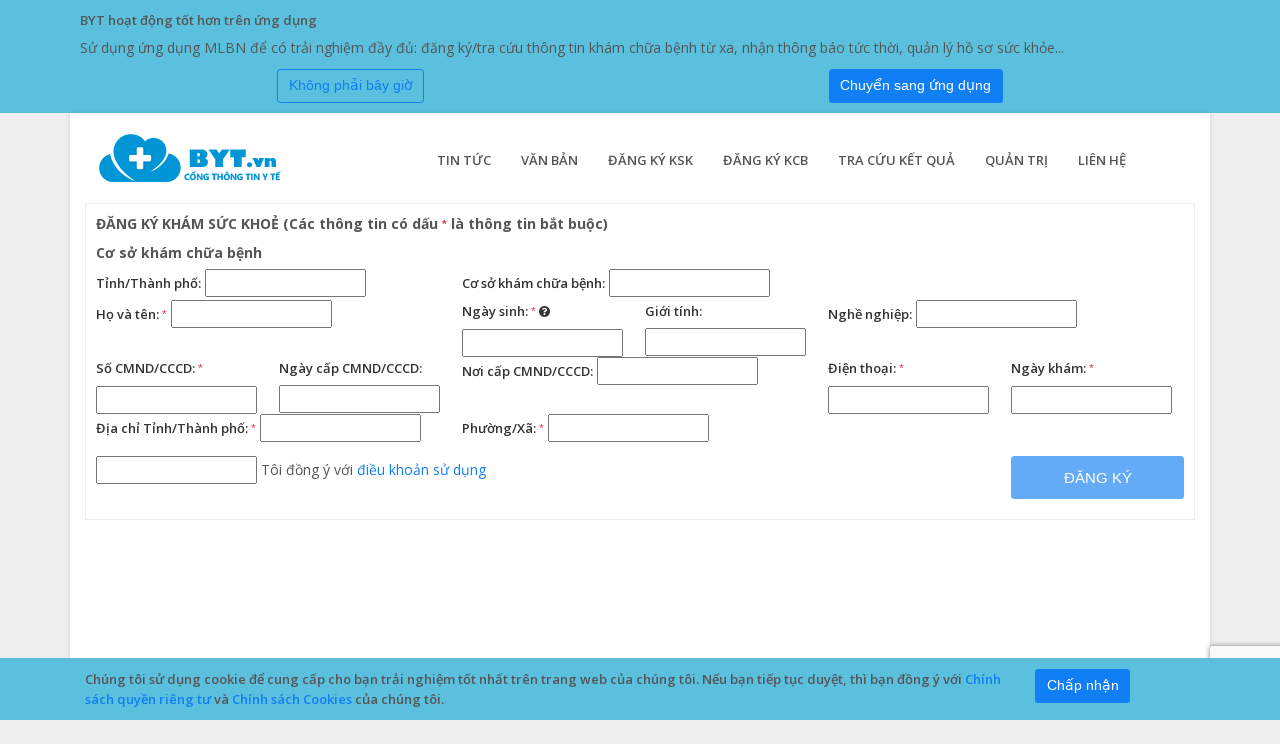

--- FILE ---
content_type: text/html; charset=utf-8
request_url: https://byt.vn/kcb/dang-ky-ksk
body_size: 24198
content:
<!DOCTYPE html>
<html lang="vi">
<head>
    <meta charset="utf-8" />
    <meta name="viewport" content="width=device-width, initial-scale=1.0" />
    <title>Đăng ký khám chữa bệnh - Cổng thông tin y tế</title>
    <link rel="shortcut icon" href="/dv/favicon.ico?v=wDPNj57gR8XEKMuNT0-dBkwzeyYzqAXhJzbtuLBBnvk" />
    <link rel="stylesheet" href="https://fonts.googleapis.com/css?family=Open+Sans:300,400,600,700,800" />
    <link rel="stylesheet" href="/assets/vendor/bootstrap/bootstrap.min.css" />
    <link rel="stylesheet" href="/assets/vendor/icon-awesome/css/font-awesome.min.css" />
    <link rel="stylesheet" href="/assets/vendor/icon-line/css/simple-line-icons.css" />
    <link rel="stylesheet" href="/assets/vendor/icon-hs/style.css" />
    
    <link rel="stylesheet" href="/assets/css/core.min.css" />
    <link rel="stylesheet" href="/assets/css/site.min.css?v=e1ocdE1RFWRyEU45e5d--9V25rcSmEvvOQWJcbJ06gE" />
    <link rel="stylesheet" href="/dv//custom.css" />
    
    <link rel="stylesheet" href="/assets/vendor/ej/ej2.min.css" />

    <script async src="https://pagead2.googlesyndication.com/pagead/js/adsbygoogle.js?client=ca-pub-5702261951795013" crossorigin="anonymous"></script>
    <script src="https://www.google.com/recaptcha/api.js?render=6LehI4ApAAAAAEmkTIkpzCBsrgomN-WyIQ2lE_7G"></script>
</head>
<body class="g-layout-boxed" data-layout-styles="g-layout-boxed" data-custom-bg="">
    <input name="__RequestVerificationToken" type="hidden" value="CfDJ8G-HtAFg56xNka1HJwOre6zgwp0tD1O9av_5-wL2x76BPP559QurjvmXOXgzDRW2o_h_3tNveuo3Pzp8hFB0RmGT8GE0V9bmK_Hg5UosJ5rXH6Z_WK4DGoFSNQULKz_WaS5cJPpbDfZm2kdMBoIMccQ" />    <div id="cookieApp" class="u-label-info">
        <div class="container">
            <div class="row g-px-10 g-pt-10">
                <label class="g-font-weight-600 g-font-size-13">BYT hoạt động tốt hơn trên ứng dụng</label>
            </div>
            <div class="row g-px-10">
                Sử dụng ứng dụng MLBN để có trải nghiệm đầy đủ: đăng ký/tra cứu thông tin khám chữa bệnh từ xa, nhận thông báo tức thời, quản lý hồ sơ sức khỏe...
            </div>
            <div class="row g-px-5 d-flex justify-content-around">
                <div class="g-pt-10 g-px-5 g-py-10--sm">
                    <button id="logCookieAppClose" type="button" class="btn u-btn-outline-primary" aria-label="Close">
                        <span aria-hidden="true">Không phải bây giờ</span>
                    </button>
                </div>
                <div class="g-pt-10 g-px-5 g-pb-10 g-py-10--sm">
                    <button id="logCookieAppSubmit" type="button" class="btn u-btn-primary" aria-label="Submit">
                        <span aria-hidden="true">Chuyển sang ứng dụng</span>
                    </button>
                </div>
            </div>
        </div>
    </div>
    <script>
        (function () {
            var cbutton = document.querySelector("#logCookieAppClose");
            cbutton.addEventListener("click", function (event) {
                $("#cookieApp").hide();
                $.ajax({
                    url: '/user/log-cookie-app',
                    type: 'post',
                    dataType: "json",
                    headers: {'XSRF-TOKEN': $('input:hidden[name="__RequestVerificationToken"]').val()}
                });
            }, false);
            var sbutton = document.querySelector("#logCookieAppSubmit");
            sbutton.addEventListener("click", function (event) {
                $("#cookieApp").hide();
                window.open('https://byt.vn/trang/app?mdv=00000');
            }, false);
        })();
    </script>

    <input name="__RequestVerificationToken" type="hidden" value="CfDJ8G-HtAFg56xNka1HJwOre6zgwp0tD1O9av_5-wL2x76BPP559QurjvmXOXgzDRW2o_h_3tNveuo3Pzp8hFB0RmGT8GE0V9bmK_Hg5UosJ5rXH6Z_WK4DGoFSNQULKz_WaS5cJPpbDfZm2kdMBoIMccQ" />    <div id="cookieConsent" class="u-label-info">
        <div class="container">
            <div class="row">
                <div class="col-12 col-sm-10">
                    Chúng tôi sử dụng cookie để cung cấp cho bạn trải nghiệm tốt nhất trên trang web của chúng tôi.
                    Nếu bạn tiếp tục duyệt, thì bạn đồng ý với <a target="_blank" href="/trang/chinh-sach-bao-mat">Chính sách quyền riêng tư</a> và
                    <a target="_blank" href="/trang/chinh-sach-cookies">Chính sách Cookies</a> của chúng tôi.
                </div>
                <div class="col-12 col-sm-2">
                    <button id="logCookieConsent" type="button" class="btn u-btn-primary" aria-label="Close">
                        <span aria-hidden="true">Chấp nhận</span>
                    </button>
                </div>
            </div>
        </div>
    </div>
    <script>
        (function () {
            var button = document.querySelector("#logCookieConsent");
            button.addEventListener("click", function (event) {
                $("#cookieConsent").hide();
                $('footer').css('padding-bottom', 0);
                $('main').css('padding-bottom', Math.ceil($('footer').outerHeight()));
                $.ajax({
                    url: '/user/log-cookie-consent',
                    type: 'post',
                    dataType: "json",
                    headers: {'XSRF-TOKEN': $('input:hidden[name="__RequestVerificationToken"]').val()}
                });
            }, false);
        })();
    </script>

    <main>
        <header id="js-header" class="u-header u-header--static">
            <div id="js-header-o" class="u-header__section u-header__section--light g-bg-white g-transition-0_3 g-py-10">
                <nav class="js-mega-menu navbar navbar-expand-lg hs-menu-initialized hs-menu-horizontal">
                    <div class="container">
                        <button class="navbar-toggler navbar-toggler-right btn g-line-height-1 g-brd-none g-pa-0 g-pos-abs g-top-minus-3 g-right-0" type="button" aria-label="Toggle navigation" aria-expanded="false" aria-controls="js-menu" data-toggle="collapse" data-target="#js-menu">
                            <span class="hamburger">
                                <span class="hamburger-box">
                                    <span class="hamburger-inner"></span>
                                </span>
                            </span>
                        </button>
                        <a class="navbar-brand d-flex" title="Cổng thông tin y tế" href="/">
                            <img class="logo" src="/dv/logo.png?v=EEE5LEnPZorHxUmEWOuO0sQJ8fxIkfaLOWI17ekkwKY">
                        </a>
                        <div id="js-menu" class="collapse navbar-collapse align-items-center flex-sm-row g-pt-10 g-pt-5--lg g-mr-40--lg">
                            <ul id="js-menu-o" class="navbar-nav text-uppercase g-pos-rel g-font-weight-600 ml-auto">
                                        <li class="nav-item g-mx-10--lg g-mx-15--xl">
                                            <a class="nav-link g-py-7 g-px-0" href="/">Tin tức</a>
                                        </li>
                                        <li class="nav-item g-mx-10--lg g-mx-15--xl">
                                            <a class="nav-link g-py-7 g-px-0" href="/">Văn bản</a>
                                        </li>
                                <li class="nav-item g-mx-10--lg g-mx-15--xl">
                                    <a class="nav-link g-py-7 g-px-0" href="/kcb/dang-ky-ksk">Đăng ký KSK</a>
                                </li>
                                <li class="nav-item g-mx-10--lg g-mx-15--xl">
                                    <a class="nav-link g-py-7 g-px-0" href="/kcb/dang-ky-kham">Đăng ký KCB</a>
                                </li>
                                <li class="nav-item g-mx-10--lg g-mx-15--xl">
                                    <a class="nav-link g-py-7 g-px-0" href="/user/lich-su-kham">Tra cứu kết quả</a>
                                </li>
                                <li class="nav-item g-mx-10--lg g-mx-15--xl">
                                    <a class="nav-link g-py-7 g-px-0" href="/admin/thong-tin">Quản trị</a>
                                </li>
                                        <li class="nav-item g-mx-10--lg g-mx-15--xl">
                                            <a class="nav-link g-py-7 g-px-0" href="/trang/lien-he">Liên hệ</a>
                                        </li>
                            </ul>
                        </div>
                    </div>
                </nav>
            </div>
        </header>
        <section class="container">
            <div class="g-brd-around g-brd-gray-light-v4 g-pa-10 g-mb-10">
    <h4 class="h6 g-font-weight-700">ĐĂNG KÝ KHÁM SỨC KHOẺ (Các thông tin có dấu 
        <label class="e-error g-ma-0 h6 g-font-weight-700">*</label> là thông tin bắt buộc)</h4>
    <form id="OnlineRegistration" method="post">
        <input type="hidden" name="RecaptchaResponse" id="RecaptchaResponse" value="" />
            <h4 class="h6 g-font-weight-700 g-mt-10">Cơ sở khám chữa bệnh</h4>
            <div class="form-row">
                <div class="col-md-4">
                    <label class="g-color-gray-dark-v2 g-font-weight-600 g-font-size-13">Tỉnh/Thành phố:</label>
                    <input dm-url="tinhthanh" filter-columns="ten_en" id="MaTinh" data-val="true" data-val-required="Kh&#xF4;ng &#x111;&#x1B0;&#x1EE3;c &#x111;&#x1EC3; tr&#x1ED1;ng." name="MaTinh" ejs-for="true">
                        
                    </input>
                </div>
                <div class="col-md-8">
                    <label class="g-color-gray-dark-v2 g-font-weight-600 g-font-size-13">Cơ sở khám chữa bệnh:</label>
                    <input filter-columns="ten_en" id="MaDonVi" data-val="true" data-val-required="Kh&#xF4;ng &#x111;&#x1B0;&#x1EE3;c &#x111;&#x1EC3; tr&#x1ED1;ng." name="MaDonVi" ejs-for="true">
                        
                    </input>
                </div>
            </div>
        <div class="form-row">
            <div class="col-md-4">
                <label class="g-color-gray-dark-v2 g-font-weight-600 g-font-size-13">Họ và tên: <label class="e-error g-ma-0">*</label></label>
                <input class="name-capitalize" id="HoTen" data-val="true" data-val-required="Kh&#xF4;ng &#x111;&#x1B0;&#x1EE3;c &#x111;&#x1EC3; tr&#x1ED1;ng." name="HoTen" ejs-for="true"></input>
            </div>
            <div class="col-6 col-md-2">
                <label class="g-color-gray-dark-v2 g-font-weight-600 g-font-size-13">
                    Ngày sinh: <label class="e-error g-ma-0">*</label>
                    <span class="fa fa-question-circle" data-toggle="tooltip"
                          data-original-title="Nhập 01/01 nếu không rõ ngày và tháng sinh!"></span>
                </label>
                <input onfocusout="OnFocusOutAutoValue(this)" auto-value="true" range-get="1900/01/01" range-let="getdate" id="NgaySinh" data-val="true" data-val-required="Kh&#xF4;ng &#x111;&#x1B0;&#x1EE3;c &#x111;&#x1EC3; tr&#x1ED1;ng." name="NgaySinh" ejs-for="true"></input>
            </div>
            <div class="col-6 col-md-2">
                <label class="g-color-gray-dark-v2 g-font-weight-600 g-font-size-13">Giới tính:</label>
                <input dm-url="gioitinh" id="MaPhai" data-val="true" data-val-required="Kh&#xF4;ng &#x111;&#x1B0;&#x1EE3;c &#x111;&#x1EC3; tr&#x1ED1;ng." name="MaPhai" ejs-for="true">
                    
                </input>
            </div>
            <div class="col-sm-6 col-md-4">
                <label class="g-color-gray-dark-v2 g-font-weight-600 g-font-size-13">Nghề nghiệp:</label>
                <input dm-url="nghenghiep" filter-columns="ten_en" id="MaNgheNghiep" data-val="true" data-val-required="Kh&#xF4;ng &#x111;&#x1B0;&#x1EE3;c &#x111;&#x1EC3; tr&#x1ED1;ng." name="MaNgheNghiep" ejs-for="true">
                    
                </input>
            </div>
        </div>
        <div class="form-row">
            <div class="col-6 col-md-2">
                <label class="g-color-gray-dark-v2 g-font-weight-600 g-font-size-13">
                    Số CMND/CCCD:                                 <label class="e-error g-ma-0">*</label>
                </label>
                <input range-e="9,12" id="SoCMND" data-val="true" data-val-required="Kh&#xF4;ng &#x111;&#x1B0;&#x1EE3;c &#x111;&#x1EC3; tr&#x1ED1;ng." name="SoCMND" ejs-for="true"></input>
            </div>
            <div class="col-6 col-md-2">
                <label class="g-color-gray-dark-v2 g-font-weight-600 g-font-size-13">Ngày cấp CMND/CCCD:</label>
                <input range-get="1900/01/01" range-let="getdate" id="NgayCapCMND" data-val="true" name="NgayCapCMND" ejs-for="true"></input>
            </div>
            <div class="col-sm-6 col-md-4">
                <label class="g-color-gray-dark-v2 g-font-weight-600 g-font-size-13">Nơi cấp CMND/CCCD:</label>
                <input id="NoiCapCMND" data-val="true" name="NoiCapCMND" ejs-for="true"></input>
            </div>
            <div class="col-6 col-md-2">
                <label class="g-color-gray-dark-v2 g-font-weight-600 g-font-size-13">Điện thoại: <label class="e-error g-ma-0">*</label></label>
                <input range-e="10" id="DienThoai" data-val="true" name="DienThoai" ejs-for="true"></input>
            </div>
            <div class="col-6 col-sm-3 col-md-2">
                <label class="g-color-gray-dark-v2 g-font-weight-600 g-font-size-13">Ngày khám: <label class="e-error g-ma-0">*</label></label>
                <input range-get="2026/01/24" id="NgayDK" data-val="true" data-val-required="Kh&#xF4;ng &#x111;&#x1B0;&#x1EE3;c &#x111;&#x1EC3; tr&#x1ED1;ng." name="NgayDK" ejs-for="true"></input>
            </div>
        </div>
        <div class="form-row">
            <div class="col-sm-6 col-md-4">
                <label class="g-color-gray-dark-v2 g-font-weight-600 g-font-size-13">Địa chỉ Tỉnh/Thành phố: <label class="e-error g-ma-0">*</label></label>
                <input dm-url="tinhthanh" filter-columns="ten_en" id="MaTT" data-val="true" data-val-required="Kh&#xF4;ng &#x111;&#x1B0;&#x1EE3;c &#x111;&#x1EC3; tr&#x1ED1;ng." name="MaTT" ejs-for="true">
                    
                </input>
            </div>
            <div class="col-sm-6 col-md-4">
                <label class="g-color-gray-dark-v2 g-font-weight-600 g-font-size-13">Phường/Xã: <label class="e-error g-ma-0">*</label></label>
                <input filter-columns="ten_en" id="MaPX" data-val="true" data-val-required="Kh&#xF4;ng &#x111;&#x1B0;&#x1EE3;c &#x111;&#x1EC3; tr&#x1ED1;ng." name="MaPX" ejs-for="true">
                    
                </input>
            </div>
        </div>
        <div class="form-row">
            <div class="col">
                
            </div>
        </div>
        <div class="form-row g-py-10">
            <div class="col-md-10"><label><input id="AcceptIn"></input> Tôi đồng ý với <a target="_blank" href="/trang/dieu-khoan-su-dung">điều khoản sử dụng</a></label></div>
            <div class="col col-sm-4 col-md-2">
                <button class="btn btn-md btn-block u-btn-primary rounded g-py-10" type="submit" id="SubmitRegistration" disabled="disabled">ĐĂNG KÝ</button>
            </div>
        </div>
    <input name="__RequestVerificationToken" type="hidden" value="CfDJ8G-HtAFg56xNka1HJwOre6zgwp0tD1O9av_5-wL2x76BPP559QurjvmXOXgzDRW2o_h_3tNveuo3Pzp8hFB0RmGT8GE0V9bmK_Hg5UosJ5rXH6Z_WK4DGoFSNQULKz_WaS5cJPpbDfZm2kdMBoIMccQ" /></form>
</div>
<div class="row justify-content-center g-hidden-xs-up">
    
</div>

        </section>
<footer id="js-footer">
    <div id="footero" class="g-bg-gray-dark-v3 g-color-white-opacity-0_8 g-pt-20">
        <div class="container">
            <div class="row align-items-center">
                <div class="col-md-6 text-center text-md-left g-mb-20">
                    <a class="g-text-underline--none--hover mx-1" title="Cổng thông tin y tế" href="/">
                        <img class="logo" src="/dv/logo.png?v=EEE5LEnPZorHxUmEWOuO0sQJ8fxIkfaLOWI17ekkwKY">
                    </a>
                    <p class="d-inline-block align-middle g-font-size-13 mx-1 mb-0">
                        2026 © Cổng thông tin y tế.<br />
                        All Rights Reserved.
                    </p>
                </div>
                <div class="col-sm-6 col-md-3 text-center text-md-right ml-auto g-mb-20">
                    <a class="g-pa-5" href="/trang/app?platform=google">
                        <img class="logoapp" src="/assets/img/google-play-badge.png" />
                    </a>
                    <a class="g-pa-5" href="/trang/app?platform=apple">
                        <img class="logoapp" src="/assets/img/app-store-badge.png" />
                    </a>
                </div>
                <div class="col-sm-6 col-md-3 ml-auto g-mb-20 text-center text-md-right">
                    <p class="g-font-size-13 mx-1 mb-0">
                        <a class="mb-0 g-color-white-opacity-0_8 g-color-white--hover" target="_blank" href="/trang/chinh-sach-bao-mat">Chính sách bảo mật</a>
                    </p>
                    <p class="g-font-size-13 mx-1 mb-0">
                        <a class="mb-0 g-color-white-opacity-0_8 g-color-white--hover" target="_blank" href="/trang/dieu-khoan-su-dung">Điều khoản sử dụng</a>
                    </p>
                    <p class="g-font-size-13 mx-1 mb-0">
                        <a class="g-color-white-opacity-0_8 g-color-white--hover" target="_blank" href="/trang/chinh-sach-cookies">Chính sách Cookies</a>
                    </p>
                </div>
            </div>
        </div>
    </div>
</footer>    </main>
    <script src="/assets/vendor/jquery/jquery.min.js"></script>
    <script src="/assets/vendor/popperjs/popper.min.js"></script>
    <script src="/assets/vendor/bootstrap/bootstrap.min.js"></script>
    <script src="/assets/js/hs.core.min.js"></script>
    <script src="/assets/js/components/hs.header.min.js"></script>
    <script src="/assets/js/components/hs.header-side.min.js"></script>
    
    <script src="/assets/vendor/ej/ej2.min.js"></script>
    <script src="/assets/vendor/jquery-validation/jquery.validate.min.js"></script>
    <script src="/assets/vendor/jquery-validation-unobtrusive/jquery.validate.unobtrusive.min.js"></script>
            <script src="/assets/js/site.min.js?v=Pm6s1mlqfCZVCtmJaXnbI9w37gqdUuzBfWUdInJjFQA"></script>
    <script>
        MADONVI = '';
        $(document).ready(function () {
            GetTK(1, 1); GetTK(4, 1);
        });
        $(window).resize(function () {
            MainPD(1);
        });
    </script>
    
    <script>
        grecaptcha.ready(function () {
            grecaptcha.execute('6LehI4ApAAAAAEmkTIkpzCBsrgomN-WyIQ2lE_7G', { action: 'submit' }).then(function (token) {
                var recaptchaResponse = document.getElementById('RecaptchaResponse');
                recaptchaResponse.value = token;
            });
        });
        document.addEventListener('DOMContentLoaded', function () {
            LoadCultureFiles('vi');
            var options = {
                rules: {
                    'NgaySinh': {
                        maxLength: [IsEmpty, 'Không được để trống.'],
                        numberValue: [IsValid, 'Giá trị không hợp lệ.']
                    },
                    'SoCMND': {
                        numberValue: [IsValid, 'Giá trị không hợp lệ.']
                    },
                    'NgayCapCMND': {
                        numberValue: [IsValid, 'Giá trị không hợp lệ.']
                    },
                    'NoiCapCMND': {
                        maxLength: [50, 'Độ dài tối đa 150.']
                    },
                    'DienThoai': {
                        maxLength: [IsEmpty, 'Không được để trống.'],
                        numberValue: [IsValid, 'Giá trị không hợp lệ.']
                    },
                    'NgayDK': {
                        maxLength: [IsEmpty, 'Không được để trống.'],
                        numberValue: [IsValid, 'Giá trị không hợp lệ. Phải lớn hơn bằng 24/01/2026.']
                    },
                },
                customPlacement: (inputElement, errorElement) => {
                    inputElement.parentElement.parentElement.appendChild(errorElement);
                }
            };
            formObj = new ejs.inputs.FormValidator('#OnlineRegistration', options);
            if (!true) formObj.removeRules('SoCMND', ['required']);

            let maDonVi = '';
            if (maDonVi) OnMaDonViChange(maDonVi);

            $("#AcceptIn").click(function () {
                $("#SubmitRegistration").attr("disabled", !this.checked);
            });
        });
    </script>

    <script>window.syncfusion={isLicValidated:true};new ejs.dropdowns.DropDownList({
  "allowFiltering": true,
  "fields": {
    "text": "ten",
    "value": "ma"
  },
  "filterBarPlaceholder": "Tìm kiếm",
  "ignoreAccent": false,
  "popupHeight": "220px",
  "zIndex": 1000.0,
  "change": OnMaTinhChange,
  "created": DDLInitRender,
  "filtering": OnFiltering
}).appendTo("#MaTinh"); 
new ejs.dropdowns.DropDownList({
  "allowFiltering": true,
  "enabled": false,
  "fields": {
    "text": "ten",
    "value": "ma"
  },
  "filterBarPlaceholder": "Tìm kiếm",
  "ignoreAccent": false,
  "popupHeight": "220px",
  "value": "",
  "zIndex": 1000.0,
  "change": OnMaDonViChange,
  "filtering": OnFiltering
}).appendTo("#MaDonVi"); 
new ejs.inputs.TextBox({
  "cssClass": "e-input",
  "value": ""
}).appendTo("#HoTen"); 
new ejs.inputs.MaskedTextBox({
  "mask": "00/00/0000",
  "value": "",
  "change": OnDateChange
}).appendTo("#NgaySinh"); 
new ejs.dropdowns.DropDownList({
  "fields": {
    "text": "ten",
    "value": "ma"
  },
  "ignoreAccent": false,
  "popupHeight": "220px",
  "value": 1,
  "zIndex": 1000.0,
  "created": DDLInitRender
}).appendTo("#MaPhai"); 
new ejs.dropdowns.DropDownList({
  "allowFiltering": true,
  "fields": {
    "text": "ten",
    "value": "ma"
  },
  "filterBarPlaceholder": "Tìm kiếm",
  "ignoreAccent": false,
  "popupHeight": "220px",
  "value": "00000",
  "zIndex": 1000.0,
  "filtering": OnFiltering
}).appendTo("#MaNgheNghiep"); 
new ejs.inputs.TextBox({
  "cssClass": "e-input",
  "value": ""
}).appendTo("#SoCMND"); 
new ejs.inputs.MaskedTextBox({
  "mask": "00/00/0000",
  "value": ""
}).appendTo("#NgayCapCMND"); 
new ejs.inputs.TextBox({
  "cssClass": "e-input",
  "value": ""
}).appendTo("#NoiCapCMND"); 
new ejs.inputs.MaskedTextBox({
  "mask": "0000 000 000",
  "value": ""
}).appendTo("#DienThoai"); 
new ejs.calendars.DatePicker({
  "format": "dd/MM/yyyy",
  "placeholder": "Chọn ngày khám",
  "value": "24/01/2026"
}).appendTo("#NgayDK"); 
new ejs.dropdowns.DropDownList({
  "allowFiltering": true,
  "fields": {
    "text": "ten",
    "value": "ma"
  },
  "filterBarPlaceholder": "Tìm kiếm",
  "ignoreAccent": false,
  "popupHeight": "220px",
  "zIndex": 1000.0,
  "change": OnMaTTChange,
  "created": DDLInitRender,
  "filtering": OnFiltering
}).appendTo("#MaTT"); 
new ejs.dropdowns.DropDownList({
  "allowFiltering": true,
  "enabled": false,
  "fields": {
    "text": "ten",
    "value": "ma"
  },
  "ignoreAccent": false,
  "popupHeight": "220px",
  "zIndex": 1000.0,
  "filtering": OnFiltering
}).appendTo("#MaPX"); 
new ejs.buttons.CheckBox({}).appendTo("#AcceptIn"); 
</script>
</body>
</html>

--- FILE ---
content_type: text/html; charset=utf-8
request_url: https://www.google.com/recaptcha/api2/anchor?ar=1&k=6LehI4ApAAAAAEmkTIkpzCBsrgomN-WyIQ2lE_7G&co=aHR0cHM6Ly9ieXQudm46NDQz&hl=en&v=PoyoqOPhxBO7pBk68S4YbpHZ&size=invisible&anchor-ms=20000&execute-ms=30000&cb=q4cof28gzgav
body_size: 48664
content:
<!DOCTYPE HTML><html dir="ltr" lang="en"><head><meta http-equiv="Content-Type" content="text/html; charset=UTF-8">
<meta http-equiv="X-UA-Compatible" content="IE=edge">
<title>reCAPTCHA</title>
<style type="text/css">
/* cyrillic-ext */
@font-face {
  font-family: 'Roboto';
  font-style: normal;
  font-weight: 400;
  font-stretch: 100%;
  src: url(//fonts.gstatic.com/s/roboto/v48/KFO7CnqEu92Fr1ME7kSn66aGLdTylUAMa3GUBHMdazTgWw.woff2) format('woff2');
  unicode-range: U+0460-052F, U+1C80-1C8A, U+20B4, U+2DE0-2DFF, U+A640-A69F, U+FE2E-FE2F;
}
/* cyrillic */
@font-face {
  font-family: 'Roboto';
  font-style: normal;
  font-weight: 400;
  font-stretch: 100%;
  src: url(//fonts.gstatic.com/s/roboto/v48/KFO7CnqEu92Fr1ME7kSn66aGLdTylUAMa3iUBHMdazTgWw.woff2) format('woff2');
  unicode-range: U+0301, U+0400-045F, U+0490-0491, U+04B0-04B1, U+2116;
}
/* greek-ext */
@font-face {
  font-family: 'Roboto';
  font-style: normal;
  font-weight: 400;
  font-stretch: 100%;
  src: url(//fonts.gstatic.com/s/roboto/v48/KFO7CnqEu92Fr1ME7kSn66aGLdTylUAMa3CUBHMdazTgWw.woff2) format('woff2');
  unicode-range: U+1F00-1FFF;
}
/* greek */
@font-face {
  font-family: 'Roboto';
  font-style: normal;
  font-weight: 400;
  font-stretch: 100%;
  src: url(//fonts.gstatic.com/s/roboto/v48/KFO7CnqEu92Fr1ME7kSn66aGLdTylUAMa3-UBHMdazTgWw.woff2) format('woff2');
  unicode-range: U+0370-0377, U+037A-037F, U+0384-038A, U+038C, U+038E-03A1, U+03A3-03FF;
}
/* math */
@font-face {
  font-family: 'Roboto';
  font-style: normal;
  font-weight: 400;
  font-stretch: 100%;
  src: url(//fonts.gstatic.com/s/roboto/v48/KFO7CnqEu92Fr1ME7kSn66aGLdTylUAMawCUBHMdazTgWw.woff2) format('woff2');
  unicode-range: U+0302-0303, U+0305, U+0307-0308, U+0310, U+0312, U+0315, U+031A, U+0326-0327, U+032C, U+032F-0330, U+0332-0333, U+0338, U+033A, U+0346, U+034D, U+0391-03A1, U+03A3-03A9, U+03B1-03C9, U+03D1, U+03D5-03D6, U+03F0-03F1, U+03F4-03F5, U+2016-2017, U+2034-2038, U+203C, U+2040, U+2043, U+2047, U+2050, U+2057, U+205F, U+2070-2071, U+2074-208E, U+2090-209C, U+20D0-20DC, U+20E1, U+20E5-20EF, U+2100-2112, U+2114-2115, U+2117-2121, U+2123-214F, U+2190, U+2192, U+2194-21AE, U+21B0-21E5, U+21F1-21F2, U+21F4-2211, U+2213-2214, U+2216-22FF, U+2308-230B, U+2310, U+2319, U+231C-2321, U+2336-237A, U+237C, U+2395, U+239B-23B7, U+23D0, U+23DC-23E1, U+2474-2475, U+25AF, U+25B3, U+25B7, U+25BD, U+25C1, U+25CA, U+25CC, U+25FB, U+266D-266F, U+27C0-27FF, U+2900-2AFF, U+2B0E-2B11, U+2B30-2B4C, U+2BFE, U+3030, U+FF5B, U+FF5D, U+1D400-1D7FF, U+1EE00-1EEFF;
}
/* symbols */
@font-face {
  font-family: 'Roboto';
  font-style: normal;
  font-weight: 400;
  font-stretch: 100%;
  src: url(//fonts.gstatic.com/s/roboto/v48/KFO7CnqEu92Fr1ME7kSn66aGLdTylUAMaxKUBHMdazTgWw.woff2) format('woff2');
  unicode-range: U+0001-000C, U+000E-001F, U+007F-009F, U+20DD-20E0, U+20E2-20E4, U+2150-218F, U+2190, U+2192, U+2194-2199, U+21AF, U+21E6-21F0, U+21F3, U+2218-2219, U+2299, U+22C4-22C6, U+2300-243F, U+2440-244A, U+2460-24FF, U+25A0-27BF, U+2800-28FF, U+2921-2922, U+2981, U+29BF, U+29EB, U+2B00-2BFF, U+4DC0-4DFF, U+FFF9-FFFB, U+10140-1018E, U+10190-1019C, U+101A0, U+101D0-101FD, U+102E0-102FB, U+10E60-10E7E, U+1D2C0-1D2D3, U+1D2E0-1D37F, U+1F000-1F0FF, U+1F100-1F1AD, U+1F1E6-1F1FF, U+1F30D-1F30F, U+1F315, U+1F31C, U+1F31E, U+1F320-1F32C, U+1F336, U+1F378, U+1F37D, U+1F382, U+1F393-1F39F, U+1F3A7-1F3A8, U+1F3AC-1F3AF, U+1F3C2, U+1F3C4-1F3C6, U+1F3CA-1F3CE, U+1F3D4-1F3E0, U+1F3ED, U+1F3F1-1F3F3, U+1F3F5-1F3F7, U+1F408, U+1F415, U+1F41F, U+1F426, U+1F43F, U+1F441-1F442, U+1F444, U+1F446-1F449, U+1F44C-1F44E, U+1F453, U+1F46A, U+1F47D, U+1F4A3, U+1F4B0, U+1F4B3, U+1F4B9, U+1F4BB, U+1F4BF, U+1F4C8-1F4CB, U+1F4D6, U+1F4DA, U+1F4DF, U+1F4E3-1F4E6, U+1F4EA-1F4ED, U+1F4F7, U+1F4F9-1F4FB, U+1F4FD-1F4FE, U+1F503, U+1F507-1F50B, U+1F50D, U+1F512-1F513, U+1F53E-1F54A, U+1F54F-1F5FA, U+1F610, U+1F650-1F67F, U+1F687, U+1F68D, U+1F691, U+1F694, U+1F698, U+1F6AD, U+1F6B2, U+1F6B9-1F6BA, U+1F6BC, U+1F6C6-1F6CF, U+1F6D3-1F6D7, U+1F6E0-1F6EA, U+1F6F0-1F6F3, U+1F6F7-1F6FC, U+1F700-1F7FF, U+1F800-1F80B, U+1F810-1F847, U+1F850-1F859, U+1F860-1F887, U+1F890-1F8AD, U+1F8B0-1F8BB, U+1F8C0-1F8C1, U+1F900-1F90B, U+1F93B, U+1F946, U+1F984, U+1F996, U+1F9E9, U+1FA00-1FA6F, U+1FA70-1FA7C, U+1FA80-1FA89, U+1FA8F-1FAC6, U+1FACE-1FADC, U+1FADF-1FAE9, U+1FAF0-1FAF8, U+1FB00-1FBFF;
}
/* vietnamese */
@font-face {
  font-family: 'Roboto';
  font-style: normal;
  font-weight: 400;
  font-stretch: 100%;
  src: url(//fonts.gstatic.com/s/roboto/v48/KFO7CnqEu92Fr1ME7kSn66aGLdTylUAMa3OUBHMdazTgWw.woff2) format('woff2');
  unicode-range: U+0102-0103, U+0110-0111, U+0128-0129, U+0168-0169, U+01A0-01A1, U+01AF-01B0, U+0300-0301, U+0303-0304, U+0308-0309, U+0323, U+0329, U+1EA0-1EF9, U+20AB;
}
/* latin-ext */
@font-face {
  font-family: 'Roboto';
  font-style: normal;
  font-weight: 400;
  font-stretch: 100%;
  src: url(//fonts.gstatic.com/s/roboto/v48/KFO7CnqEu92Fr1ME7kSn66aGLdTylUAMa3KUBHMdazTgWw.woff2) format('woff2');
  unicode-range: U+0100-02BA, U+02BD-02C5, U+02C7-02CC, U+02CE-02D7, U+02DD-02FF, U+0304, U+0308, U+0329, U+1D00-1DBF, U+1E00-1E9F, U+1EF2-1EFF, U+2020, U+20A0-20AB, U+20AD-20C0, U+2113, U+2C60-2C7F, U+A720-A7FF;
}
/* latin */
@font-face {
  font-family: 'Roboto';
  font-style: normal;
  font-weight: 400;
  font-stretch: 100%;
  src: url(//fonts.gstatic.com/s/roboto/v48/KFO7CnqEu92Fr1ME7kSn66aGLdTylUAMa3yUBHMdazQ.woff2) format('woff2');
  unicode-range: U+0000-00FF, U+0131, U+0152-0153, U+02BB-02BC, U+02C6, U+02DA, U+02DC, U+0304, U+0308, U+0329, U+2000-206F, U+20AC, U+2122, U+2191, U+2193, U+2212, U+2215, U+FEFF, U+FFFD;
}
/* cyrillic-ext */
@font-face {
  font-family: 'Roboto';
  font-style: normal;
  font-weight: 500;
  font-stretch: 100%;
  src: url(//fonts.gstatic.com/s/roboto/v48/KFO7CnqEu92Fr1ME7kSn66aGLdTylUAMa3GUBHMdazTgWw.woff2) format('woff2');
  unicode-range: U+0460-052F, U+1C80-1C8A, U+20B4, U+2DE0-2DFF, U+A640-A69F, U+FE2E-FE2F;
}
/* cyrillic */
@font-face {
  font-family: 'Roboto';
  font-style: normal;
  font-weight: 500;
  font-stretch: 100%;
  src: url(//fonts.gstatic.com/s/roboto/v48/KFO7CnqEu92Fr1ME7kSn66aGLdTylUAMa3iUBHMdazTgWw.woff2) format('woff2');
  unicode-range: U+0301, U+0400-045F, U+0490-0491, U+04B0-04B1, U+2116;
}
/* greek-ext */
@font-face {
  font-family: 'Roboto';
  font-style: normal;
  font-weight: 500;
  font-stretch: 100%;
  src: url(//fonts.gstatic.com/s/roboto/v48/KFO7CnqEu92Fr1ME7kSn66aGLdTylUAMa3CUBHMdazTgWw.woff2) format('woff2');
  unicode-range: U+1F00-1FFF;
}
/* greek */
@font-face {
  font-family: 'Roboto';
  font-style: normal;
  font-weight: 500;
  font-stretch: 100%;
  src: url(//fonts.gstatic.com/s/roboto/v48/KFO7CnqEu92Fr1ME7kSn66aGLdTylUAMa3-UBHMdazTgWw.woff2) format('woff2');
  unicode-range: U+0370-0377, U+037A-037F, U+0384-038A, U+038C, U+038E-03A1, U+03A3-03FF;
}
/* math */
@font-face {
  font-family: 'Roboto';
  font-style: normal;
  font-weight: 500;
  font-stretch: 100%;
  src: url(//fonts.gstatic.com/s/roboto/v48/KFO7CnqEu92Fr1ME7kSn66aGLdTylUAMawCUBHMdazTgWw.woff2) format('woff2');
  unicode-range: U+0302-0303, U+0305, U+0307-0308, U+0310, U+0312, U+0315, U+031A, U+0326-0327, U+032C, U+032F-0330, U+0332-0333, U+0338, U+033A, U+0346, U+034D, U+0391-03A1, U+03A3-03A9, U+03B1-03C9, U+03D1, U+03D5-03D6, U+03F0-03F1, U+03F4-03F5, U+2016-2017, U+2034-2038, U+203C, U+2040, U+2043, U+2047, U+2050, U+2057, U+205F, U+2070-2071, U+2074-208E, U+2090-209C, U+20D0-20DC, U+20E1, U+20E5-20EF, U+2100-2112, U+2114-2115, U+2117-2121, U+2123-214F, U+2190, U+2192, U+2194-21AE, U+21B0-21E5, U+21F1-21F2, U+21F4-2211, U+2213-2214, U+2216-22FF, U+2308-230B, U+2310, U+2319, U+231C-2321, U+2336-237A, U+237C, U+2395, U+239B-23B7, U+23D0, U+23DC-23E1, U+2474-2475, U+25AF, U+25B3, U+25B7, U+25BD, U+25C1, U+25CA, U+25CC, U+25FB, U+266D-266F, U+27C0-27FF, U+2900-2AFF, U+2B0E-2B11, U+2B30-2B4C, U+2BFE, U+3030, U+FF5B, U+FF5D, U+1D400-1D7FF, U+1EE00-1EEFF;
}
/* symbols */
@font-face {
  font-family: 'Roboto';
  font-style: normal;
  font-weight: 500;
  font-stretch: 100%;
  src: url(//fonts.gstatic.com/s/roboto/v48/KFO7CnqEu92Fr1ME7kSn66aGLdTylUAMaxKUBHMdazTgWw.woff2) format('woff2');
  unicode-range: U+0001-000C, U+000E-001F, U+007F-009F, U+20DD-20E0, U+20E2-20E4, U+2150-218F, U+2190, U+2192, U+2194-2199, U+21AF, U+21E6-21F0, U+21F3, U+2218-2219, U+2299, U+22C4-22C6, U+2300-243F, U+2440-244A, U+2460-24FF, U+25A0-27BF, U+2800-28FF, U+2921-2922, U+2981, U+29BF, U+29EB, U+2B00-2BFF, U+4DC0-4DFF, U+FFF9-FFFB, U+10140-1018E, U+10190-1019C, U+101A0, U+101D0-101FD, U+102E0-102FB, U+10E60-10E7E, U+1D2C0-1D2D3, U+1D2E0-1D37F, U+1F000-1F0FF, U+1F100-1F1AD, U+1F1E6-1F1FF, U+1F30D-1F30F, U+1F315, U+1F31C, U+1F31E, U+1F320-1F32C, U+1F336, U+1F378, U+1F37D, U+1F382, U+1F393-1F39F, U+1F3A7-1F3A8, U+1F3AC-1F3AF, U+1F3C2, U+1F3C4-1F3C6, U+1F3CA-1F3CE, U+1F3D4-1F3E0, U+1F3ED, U+1F3F1-1F3F3, U+1F3F5-1F3F7, U+1F408, U+1F415, U+1F41F, U+1F426, U+1F43F, U+1F441-1F442, U+1F444, U+1F446-1F449, U+1F44C-1F44E, U+1F453, U+1F46A, U+1F47D, U+1F4A3, U+1F4B0, U+1F4B3, U+1F4B9, U+1F4BB, U+1F4BF, U+1F4C8-1F4CB, U+1F4D6, U+1F4DA, U+1F4DF, U+1F4E3-1F4E6, U+1F4EA-1F4ED, U+1F4F7, U+1F4F9-1F4FB, U+1F4FD-1F4FE, U+1F503, U+1F507-1F50B, U+1F50D, U+1F512-1F513, U+1F53E-1F54A, U+1F54F-1F5FA, U+1F610, U+1F650-1F67F, U+1F687, U+1F68D, U+1F691, U+1F694, U+1F698, U+1F6AD, U+1F6B2, U+1F6B9-1F6BA, U+1F6BC, U+1F6C6-1F6CF, U+1F6D3-1F6D7, U+1F6E0-1F6EA, U+1F6F0-1F6F3, U+1F6F7-1F6FC, U+1F700-1F7FF, U+1F800-1F80B, U+1F810-1F847, U+1F850-1F859, U+1F860-1F887, U+1F890-1F8AD, U+1F8B0-1F8BB, U+1F8C0-1F8C1, U+1F900-1F90B, U+1F93B, U+1F946, U+1F984, U+1F996, U+1F9E9, U+1FA00-1FA6F, U+1FA70-1FA7C, U+1FA80-1FA89, U+1FA8F-1FAC6, U+1FACE-1FADC, U+1FADF-1FAE9, U+1FAF0-1FAF8, U+1FB00-1FBFF;
}
/* vietnamese */
@font-face {
  font-family: 'Roboto';
  font-style: normal;
  font-weight: 500;
  font-stretch: 100%;
  src: url(//fonts.gstatic.com/s/roboto/v48/KFO7CnqEu92Fr1ME7kSn66aGLdTylUAMa3OUBHMdazTgWw.woff2) format('woff2');
  unicode-range: U+0102-0103, U+0110-0111, U+0128-0129, U+0168-0169, U+01A0-01A1, U+01AF-01B0, U+0300-0301, U+0303-0304, U+0308-0309, U+0323, U+0329, U+1EA0-1EF9, U+20AB;
}
/* latin-ext */
@font-face {
  font-family: 'Roboto';
  font-style: normal;
  font-weight: 500;
  font-stretch: 100%;
  src: url(//fonts.gstatic.com/s/roboto/v48/KFO7CnqEu92Fr1ME7kSn66aGLdTylUAMa3KUBHMdazTgWw.woff2) format('woff2');
  unicode-range: U+0100-02BA, U+02BD-02C5, U+02C7-02CC, U+02CE-02D7, U+02DD-02FF, U+0304, U+0308, U+0329, U+1D00-1DBF, U+1E00-1E9F, U+1EF2-1EFF, U+2020, U+20A0-20AB, U+20AD-20C0, U+2113, U+2C60-2C7F, U+A720-A7FF;
}
/* latin */
@font-face {
  font-family: 'Roboto';
  font-style: normal;
  font-weight: 500;
  font-stretch: 100%;
  src: url(//fonts.gstatic.com/s/roboto/v48/KFO7CnqEu92Fr1ME7kSn66aGLdTylUAMa3yUBHMdazQ.woff2) format('woff2');
  unicode-range: U+0000-00FF, U+0131, U+0152-0153, U+02BB-02BC, U+02C6, U+02DA, U+02DC, U+0304, U+0308, U+0329, U+2000-206F, U+20AC, U+2122, U+2191, U+2193, U+2212, U+2215, U+FEFF, U+FFFD;
}
/* cyrillic-ext */
@font-face {
  font-family: 'Roboto';
  font-style: normal;
  font-weight: 900;
  font-stretch: 100%;
  src: url(//fonts.gstatic.com/s/roboto/v48/KFO7CnqEu92Fr1ME7kSn66aGLdTylUAMa3GUBHMdazTgWw.woff2) format('woff2');
  unicode-range: U+0460-052F, U+1C80-1C8A, U+20B4, U+2DE0-2DFF, U+A640-A69F, U+FE2E-FE2F;
}
/* cyrillic */
@font-face {
  font-family: 'Roboto';
  font-style: normal;
  font-weight: 900;
  font-stretch: 100%;
  src: url(//fonts.gstatic.com/s/roboto/v48/KFO7CnqEu92Fr1ME7kSn66aGLdTylUAMa3iUBHMdazTgWw.woff2) format('woff2');
  unicode-range: U+0301, U+0400-045F, U+0490-0491, U+04B0-04B1, U+2116;
}
/* greek-ext */
@font-face {
  font-family: 'Roboto';
  font-style: normal;
  font-weight: 900;
  font-stretch: 100%;
  src: url(//fonts.gstatic.com/s/roboto/v48/KFO7CnqEu92Fr1ME7kSn66aGLdTylUAMa3CUBHMdazTgWw.woff2) format('woff2');
  unicode-range: U+1F00-1FFF;
}
/* greek */
@font-face {
  font-family: 'Roboto';
  font-style: normal;
  font-weight: 900;
  font-stretch: 100%;
  src: url(//fonts.gstatic.com/s/roboto/v48/KFO7CnqEu92Fr1ME7kSn66aGLdTylUAMa3-UBHMdazTgWw.woff2) format('woff2');
  unicode-range: U+0370-0377, U+037A-037F, U+0384-038A, U+038C, U+038E-03A1, U+03A3-03FF;
}
/* math */
@font-face {
  font-family: 'Roboto';
  font-style: normal;
  font-weight: 900;
  font-stretch: 100%;
  src: url(//fonts.gstatic.com/s/roboto/v48/KFO7CnqEu92Fr1ME7kSn66aGLdTylUAMawCUBHMdazTgWw.woff2) format('woff2');
  unicode-range: U+0302-0303, U+0305, U+0307-0308, U+0310, U+0312, U+0315, U+031A, U+0326-0327, U+032C, U+032F-0330, U+0332-0333, U+0338, U+033A, U+0346, U+034D, U+0391-03A1, U+03A3-03A9, U+03B1-03C9, U+03D1, U+03D5-03D6, U+03F0-03F1, U+03F4-03F5, U+2016-2017, U+2034-2038, U+203C, U+2040, U+2043, U+2047, U+2050, U+2057, U+205F, U+2070-2071, U+2074-208E, U+2090-209C, U+20D0-20DC, U+20E1, U+20E5-20EF, U+2100-2112, U+2114-2115, U+2117-2121, U+2123-214F, U+2190, U+2192, U+2194-21AE, U+21B0-21E5, U+21F1-21F2, U+21F4-2211, U+2213-2214, U+2216-22FF, U+2308-230B, U+2310, U+2319, U+231C-2321, U+2336-237A, U+237C, U+2395, U+239B-23B7, U+23D0, U+23DC-23E1, U+2474-2475, U+25AF, U+25B3, U+25B7, U+25BD, U+25C1, U+25CA, U+25CC, U+25FB, U+266D-266F, U+27C0-27FF, U+2900-2AFF, U+2B0E-2B11, U+2B30-2B4C, U+2BFE, U+3030, U+FF5B, U+FF5D, U+1D400-1D7FF, U+1EE00-1EEFF;
}
/* symbols */
@font-face {
  font-family: 'Roboto';
  font-style: normal;
  font-weight: 900;
  font-stretch: 100%;
  src: url(//fonts.gstatic.com/s/roboto/v48/KFO7CnqEu92Fr1ME7kSn66aGLdTylUAMaxKUBHMdazTgWw.woff2) format('woff2');
  unicode-range: U+0001-000C, U+000E-001F, U+007F-009F, U+20DD-20E0, U+20E2-20E4, U+2150-218F, U+2190, U+2192, U+2194-2199, U+21AF, U+21E6-21F0, U+21F3, U+2218-2219, U+2299, U+22C4-22C6, U+2300-243F, U+2440-244A, U+2460-24FF, U+25A0-27BF, U+2800-28FF, U+2921-2922, U+2981, U+29BF, U+29EB, U+2B00-2BFF, U+4DC0-4DFF, U+FFF9-FFFB, U+10140-1018E, U+10190-1019C, U+101A0, U+101D0-101FD, U+102E0-102FB, U+10E60-10E7E, U+1D2C0-1D2D3, U+1D2E0-1D37F, U+1F000-1F0FF, U+1F100-1F1AD, U+1F1E6-1F1FF, U+1F30D-1F30F, U+1F315, U+1F31C, U+1F31E, U+1F320-1F32C, U+1F336, U+1F378, U+1F37D, U+1F382, U+1F393-1F39F, U+1F3A7-1F3A8, U+1F3AC-1F3AF, U+1F3C2, U+1F3C4-1F3C6, U+1F3CA-1F3CE, U+1F3D4-1F3E0, U+1F3ED, U+1F3F1-1F3F3, U+1F3F5-1F3F7, U+1F408, U+1F415, U+1F41F, U+1F426, U+1F43F, U+1F441-1F442, U+1F444, U+1F446-1F449, U+1F44C-1F44E, U+1F453, U+1F46A, U+1F47D, U+1F4A3, U+1F4B0, U+1F4B3, U+1F4B9, U+1F4BB, U+1F4BF, U+1F4C8-1F4CB, U+1F4D6, U+1F4DA, U+1F4DF, U+1F4E3-1F4E6, U+1F4EA-1F4ED, U+1F4F7, U+1F4F9-1F4FB, U+1F4FD-1F4FE, U+1F503, U+1F507-1F50B, U+1F50D, U+1F512-1F513, U+1F53E-1F54A, U+1F54F-1F5FA, U+1F610, U+1F650-1F67F, U+1F687, U+1F68D, U+1F691, U+1F694, U+1F698, U+1F6AD, U+1F6B2, U+1F6B9-1F6BA, U+1F6BC, U+1F6C6-1F6CF, U+1F6D3-1F6D7, U+1F6E0-1F6EA, U+1F6F0-1F6F3, U+1F6F7-1F6FC, U+1F700-1F7FF, U+1F800-1F80B, U+1F810-1F847, U+1F850-1F859, U+1F860-1F887, U+1F890-1F8AD, U+1F8B0-1F8BB, U+1F8C0-1F8C1, U+1F900-1F90B, U+1F93B, U+1F946, U+1F984, U+1F996, U+1F9E9, U+1FA00-1FA6F, U+1FA70-1FA7C, U+1FA80-1FA89, U+1FA8F-1FAC6, U+1FACE-1FADC, U+1FADF-1FAE9, U+1FAF0-1FAF8, U+1FB00-1FBFF;
}
/* vietnamese */
@font-face {
  font-family: 'Roboto';
  font-style: normal;
  font-weight: 900;
  font-stretch: 100%;
  src: url(//fonts.gstatic.com/s/roboto/v48/KFO7CnqEu92Fr1ME7kSn66aGLdTylUAMa3OUBHMdazTgWw.woff2) format('woff2');
  unicode-range: U+0102-0103, U+0110-0111, U+0128-0129, U+0168-0169, U+01A0-01A1, U+01AF-01B0, U+0300-0301, U+0303-0304, U+0308-0309, U+0323, U+0329, U+1EA0-1EF9, U+20AB;
}
/* latin-ext */
@font-face {
  font-family: 'Roboto';
  font-style: normal;
  font-weight: 900;
  font-stretch: 100%;
  src: url(//fonts.gstatic.com/s/roboto/v48/KFO7CnqEu92Fr1ME7kSn66aGLdTylUAMa3KUBHMdazTgWw.woff2) format('woff2');
  unicode-range: U+0100-02BA, U+02BD-02C5, U+02C7-02CC, U+02CE-02D7, U+02DD-02FF, U+0304, U+0308, U+0329, U+1D00-1DBF, U+1E00-1E9F, U+1EF2-1EFF, U+2020, U+20A0-20AB, U+20AD-20C0, U+2113, U+2C60-2C7F, U+A720-A7FF;
}
/* latin */
@font-face {
  font-family: 'Roboto';
  font-style: normal;
  font-weight: 900;
  font-stretch: 100%;
  src: url(//fonts.gstatic.com/s/roboto/v48/KFO7CnqEu92Fr1ME7kSn66aGLdTylUAMa3yUBHMdazQ.woff2) format('woff2');
  unicode-range: U+0000-00FF, U+0131, U+0152-0153, U+02BB-02BC, U+02C6, U+02DA, U+02DC, U+0304, U+0308, U+0329, U+2000-206F, U+20AC, U+2122, U+2191, U+2193, U+2212, U+2215, U+FEFF, U+FFFD;
}

</style>
<link rel="stylesheet" type="text/css" href="https://www.gstatic.com/recaptcha/releases/PoyoqOPhxBO7pBk68S4YbpHZ/styles__ltr.css">
<script nonce="UjnicbRJnmcI2R2HEOIZfA" type="text/javascript">window['__recaptcha_api'] = 'https://www.google.com/recaptcha/api2/';</script>
<script type="text/javascript" src="https://www.gstatic.com/recaptcha/releases/PoyoqOPhxBO7pBk68S4YbpHZ/recaptcha__en.js" nonce="UjnicbRJnmcI2R2HEOIZfA">
      
    </script></head>
<body><div id="rc-anchor-alert" class="rc-anchor-alert"></div>
<input type="hidden" id="recaptcha-token" value="[base64]">
<script type="text/javascript" nonce="UjnicbRJnmcI2R2HEOIZfA">
      recaptcha.anchor.Main.init("[\x22ainput\x22,[\x22bgdata\x22,\x22\x22,\[base64]/[base64]/[base64]/ZyhXLGgpOnEoW04sMjEsbF0sVywwKSxoKSxmYWxzZSxmYWxzZSl9Y2F0Y2goayl7RygzNTgsVyk/[base64]/[base64]/[base64]/[base64]/[base64]/[base64]/[base64]/bmV3IEJbT10oRFswXSk6dz09Mj9uZXcgQltPXShEWzBdLERbMV0pOnc9PTM/bmV3IEJbT10oRFswXSxEWzFdLERbMl0pOnc9PTQ/[base64]/[base64]/[base64]/[base64]/[base64]\\u003d\x22,\[base64]\x22,\x22InzCgGE3wqbDtGPDj8KNw5jCpUYDw7DCqj4Vwp3Cr8OMwoLDtsKmPnvCgMKmDjwbwokZwq9ZwqrDtWjCrC/Di0VUV8Kow4YTfcK1wpIwXVDDrMOSPDpCNMKIw6nDtB3CuhgrFH9Gw7DCqMOYRMOqw5xmwq1ywoYLw5pYbsKsw4vDtcOpIh/DhsO/wonCqcO3LFPCisKLwr/[base64]/Dp8OGHsKgwqZGwrfCi8Odw4nDrAwaGk3DrWcVwpnCqsKuV8KTwpTDozPCgcKewrrDt8K3OUrCg8OiPEk2w70pCEPCl8OXw63Dp8OFKVNZw6I7w5nDvHVOw40PXlrChS9Nw5/DlHXDjAHDu8KOaiHDvcO6wqbDjsKRw5ESXyA1w4UbGcO8bcOECWDCqsKjwqfCosOkIMOEwoAnHcOKwr/Cj8Kqw7pdC8KUUcKTeQXCq8OtwoU+wod6wr/Dn1HCscOSw7PCrwXDv8Kzwo/DncKlIsOxbURSw7/CphA4fsK0wqvDl8KJw43CvMKZWcKLw6XDhsKyMcO1wqjDocKxwofDs34tBVclw7zCrAPCnHUEw7YLExxHwqcKUsODwrwIwp/DlsKSHsKMBXZ3ZWPCq8OtPx9VWcKQwrg+BsO6w53DmU4rbcKqBcOTw6bDmBTDssO1w5pcLcObw5DDiDZtwoLCjsOCwqc6Jw9IesOVYxDCnGgxwqYow5DCsDDCigvDssK4w4UzwrPDpmTCrMK5w4HClhvDlcKLY8OHw6UVUUzClcK1QzMowqNpw7LCgsK0w6/DtsOcd8KywpR1fjLDjsOUScKqWsO0aMO7wpDCozXChMKow5PCvVlEDFMKw4xeVwfCtcKREXlgG2FIw5pZw67Cn8OFPC3CkcOSKHrDqsOkw53Cm1XCoMKcdMKLS8K2wrdBwoYBw4/DuinClmvCpcK7w6l7UGBdI8KFwrzDnkLDncKhAi3DsVkawobCsMO+wqIAwrXCoMOdwr/DgzbDlmo0XkvCkRUsD8KXXMOiw60IXcK2YsOzE3sPw63CoMO1Wg/[base64]/[base64]/CrT3DjsOHw4fDnsKCZMKDw5VRM2PCqXoafxPDs2Z+VsOUGMKHGh/CjFHDtBLDhlzDvzvDusO5BVotw6zDosOfcHrCscOWZsKOwqBjwobCiMOXw4zDt8KNw7XDs8O6S8KPCSfCrcK8VUpOwrrDpxjDlcKrIsOgw7dow5HCrcKRw7ApwqHCkXU2PcObwoMsDV4nWGUOUi4yXsOiw7BVbDTDrEHCtzsPGGHCqcO/[base64]/[base64]/acOzworDk8KUTg9FZMOPITIuJMKdw43DuAdhwqtvVj/CkGlqWFHDi8Oww4fDisKYLyHCqk90JjbCilzDgcKuAXzCrmEAwonCvsKRw7fDphTDl0cCw5TCgMOBwo0DwqfCnsOBd8OsHsKhw6/CtcO/OxkdN1jCoMO+K8OLwoolHMKCDWXDg8OVCsKILhDDp3fCkMOww6/CsFbCoMKWEMOiw7HCqxQHKRrCkxYEwrrDnsK+NMOuZcKZOsKww4jDhFfCosO2woLCm8KYFEZiw4XCo8ONwrDCnAAdXcOCw63Csz0HwqfDq8Ksw7/[base64]/wqPCusK8wofCh8KEw4cBWGYnE8OSw5o/VWNIMRFdb3zDlcKVwoobEcKQw4AqScKJWUvCiD/Dm8Kpw7/Dm30EwrHCpQsBOMOMw5jDmEQgG8OGSmDDtcKUwq3DssKYNsOxUcKQwp3CmzTCuyVuPhPDpMKyJ8KJwqrDom7CksKkwqdKw4zCqxDClEHCosOBd8Oww6MNUsOyw77DjMO/w4x+wrTDhWDCswxFSD13OyIab8OpUXjCkQbDg8OIwrrDo8OWw6Mxw4zCqRMuwoJnwqPDnsK8RBIlNMKEYcOAbsO4wpPDvMOew63Cu0fDqDQmA8OQV8OlXsKWKsKswpzDm2JPwq3Dkjw6wpcQw5ssw6fDs8KEwrnDuWnCpG/DosOlbWzClyHCtcKQJmZpwrBvw4fDscKOw7ccQ2HCssOBGE9xTUE4JMKrwrVVw7tULixDw7pcwoHCpsOYw5vDkcKBwpBnasOYw7dfw7XDhMOow65hd8OmRzPDj8OxwohYIcOFw6vCnMO/TsKXw78ow5N/w7RXwrbDqsKtw499w4LCqlXDsEp4w53DnmPDqkttYDXCmkXCk8KJw4/Ct3vDn8Kdw7XCjgLDmMOjV8KVwo/CpMOVaDB8w5bCpcOpGhnCn04twqnDkTQqwpYKJXnDvCN0w5Q/[base64]/wrZxw6Y4wpTClMK4wrTDvxZLw69RSmrDgsKnwq5bQ1glQWVfZkrDlsKoawIwBFVOQ8OSdMOkUMKQZ0nDt8O7PgDDl8KsIsKcw4HDmCF2DSYPwqYjYsOEwp/[base64]/CqCcLFMK0IlDCnU7Do3Qlwoh+ZAnCtXBDw6ZvGSzCrTrCtsKJREzCo1nDnjDDr8O7H2opAWwzwopLwoAVw6xYLwwAw4XCjsOmwqDDq2E4wqsewpTDnsO1wrd0w57Dm8O0YHscwqtqZCt/wqPCoVxfWMKmwoHCi1R+Tk7Cnk9tw5fCtUJrw5HChsOzYQxsVw/DhCLCkg01NzFWwoJPwpw5C8OPw6XCp8KWbgkuwoRcXDvCm8OuwqAqw6VWwrzChWzCjsK7H1rCi2NvWcOMVxjCgQcnasO3w5F6N1ZKc8Odw40dKMKhEcODHidaVwjDvMOeQcOvMUjDtsKcQhTDiA3DoDAAw7/CgXwNScO0w57Dhn8FMGk8w6zDiMOvQg52FcKNEcKOw6rCoHLDoMOJHsOnw615w6XCh8KSwr7Dv3DCl1rCrMKfw5zCiWXDpnLCisKMwp8lw4hmwoV0eSs4w7nDp8K/w7o0wpDDt8OWf8KxwpZQI8OJw7sPJCfCkFVHw5xnw78jw6w4wrXCuMOZG1rCj3/Dq07CjjXDqsOYworCkcO5GcONe8KRO0tNw4cxw57Ct3DCgcOBGsOlwrpyw7PCml9kHSHClz3CmD19wo3DrR4SOh/DmcKwUTJLw65wFsKAQSnCiTp0CsO8w5FSw4DDtMKdaU7DqsKqwpV/IMOoemvDkjsxwrVdw7h/BWgOwq3DgsObw7AiDk9vFhfCpcKRB8KZH8O1w4V7FQARwq4Mw7bCixsaw6TDssKwNcO0C8KUFsKpWWbCt0FAeS/DjsKEwq9ON8OBw7LDgMKUN1DCtijDkMOdUcKiwotWwpzCrcOew5/DlcKQZsOvw4jCkGwUTMOMw5zCrcOobAzDiRYKQMO3fHQ3w6zDgMOfAAHDgix6SMKiwrguaiFKJwDCjMK6wrJQZsOrciDCkQzCpsKIw5tzw5EdwpbDoErDsG83wr/CkcK4wqpTUsK9UMOlOnbCpsKGG0cWwrxtLVQiEGvChcKmwrIWa1JSIMKrwrLChW7DmsKYw5NCw5dIwojDgcKNG3cDV8OrFkrCoz/DucOtw6lYFmTCscKcbGTDmMKuw7orw6YuwoNSDC7DgMOJZcOLBcKnfmhAwonDr1cmPBbCnkpMFsO9FD5Ew5LCtcKtLzTCkMKWCsOYw5zCnMKZasO1wqFmw5bDrMKbPcKRw5zDjcK/H8KMPXPDjR3CpxFjZcKTw57CvsOiw6VzwoE7N8K6w4V+GzTDn15HNcONGsOBWQ4JwrppWMKxecK8wpHCisKHwpl0YDLCssO3w7/DnBbDp2/CqcOrDcOlwr3DsXjDh03Dn3PDnFIvwrdTaMO3w7vCisOaw40+wqTDusO9MgpIw4ouQsOtRzsEwr0Iwr7Dm3tedV7CsDTChMKZw5xrV8OJwrcOw5ICw4TDmsKgaF9awrTCuEIgdsKME8KgNsO/[base64]/[base64]/ClFR2G0dcw7AXw6zDoCXDuV/DpMKxw6AJwpvCqR0aPCMVwprCv3BVCmN6QyLCuMOYwo4zw7YQwppNPsKtMsKIw60CwpIESH7DrsOFw6tEw7rCuAI9wpsBQ8K4w5vCgMORZsK5akTDoMKMw7XDsiR8djUYwrgYOsKaMsKxXSPCs8OMw4zDl8OiWsO2LkM9RUlCwr/Cti0Gw7HDnlHCh2MowoDCkMOow53Dvx3DtMK0CWEJLcKrw4rDnnUPwq/DpsO8wqzDscOJBDbDkW5mNDYfKgPDm2jCuUrDiVYUwoA9w4jDgsOrYUcHwpDCmMKIw5s7AnLDi8KWDcOfdcOCQsKiwolbVUh/w4sXw4/Cgh7CocKibsK7wrvDvMK8w4rCjlNlURlBw5VAfsKVw70/exfDvzjDssObw4nDusOkw7vCocKabiXDmcK8wr3Ct2XCvMOCI1fCssOmwpPDonnCuTY3wrczw4nCvsOIYXBPIyTCmMOmwp/[base64]/Ck8KDR8OFP8OAIcKMB8Kzw5cONCbCj07DnsOswqIJWsOIWcKZAQDDpsKcwpAfwoXCvwTDpjnCqsK5w41zw6YJH8KUworDr8KEI8KrY8OfwpTDv1YIw7lNcz9Ewr8Gwp9fw7EVEn0ewp3CthE/YcKhwqxFw7jDsQXCohFofkDDgF/Ct8O0wr9twqnCkTzDq8OxwonCqcOUAgpQwqrCpcORacOFw5vDtw3ChDfCusKiw5fDlsOIBznDtX3Cmw7Dt8KIO8OOZ0dIZgU6wojCuSxKw4zDsMOqT8OEw6jDlFNCw4hZKsK5woJEEilTRQLClX/CvWVAWMO+w5JFZcOMwqwWUg3ClWYrw4/Do8KIPMKlY8KWMcOdwoPCiMK4w7lgw4ZXJ8OfalfClXdhwqDCvj3DgVADw4YBQcOAw4o8wq/DhcOIwphQQB5Zwp/[base64]/CmToZcMKAfCcTwr3Cq8KqEGvCmSnCksOJw74Nwr0Sw7obHDnCmjrCrcKMw69+wp8jZWgFw7gcJ8K8YMO0b8Ojwpdtw5TDszw/w4zDocKXbTbCjsKFwqZDwovClsOmK8OJVWrCv2PDtgnCp3nCmS7DsTRqw61Qwp7Du8K/wrorwoUbYsOkNxgBw57Cp8OXwqLDtUZlwp0Gw47Ck8K7w5g1TgbCusKbZMKDw4YqwrDDlsKFPsOobFcjw5NOJEFiwp/DpmzDuwHCv8KSw6YsGFnDg8KuEsONw6JeOCXDu8KeeMKjw4zCvMOpfsKaGiEuT8OcNhwLwrHCrcKvPsO2w6g8AsKoAWc/Vxp8wpZOf8KYwqHCjVDCqg3DimtVwojClcOswrfCpMOKBsKgbiBmwphiw5VXUcORw5BpBBVxw69zZUpZHsO+w5XCrcONUsOTwq3DggzDhT7CnH/[base64]/DmQR1YmTCpl/[base64]/[base64]/DpMKIw6pvfE/[base64]/Dgmwow74MwqZaCn9ZPFzDucOEw5DCok3Cv8O2MlPClBnCuMK4IsKGF1LClMOJF8OewqFbKH9EEsKmwq42w5rDtyJqwr3ChsKHG8Kvwq0Pw68WEsO2KSHDiMKKOcKKZTdFw5TDssODdsK/w6F6wqRfWiN1w6PDjhICHMKnJcKkdGEKw6USw6LCnMONIsOrw4ddM8OwLsK0ezZfwqPDlMKBG8K9KcOXXMORQcO6WMKZIms5F8KJwo0pw5fCrcOFw7ljHkDCm8Ocw4bCggl4LhUKwqTClUopw5/[base64]/CvMKKwr/[base64]/DimxMw7fChzgMdsOzZWjDn3fDsQAJUQnDpsKTwpFkccK2AsK/wo1kwpwOwos5V35zwqXDqcKewqfCiE1zwp/DsW0XNBxle8OVwpLDtUTCoS5twrvDlhpNaXs7IcOBNW7CqMKwwoTDgsKPf3HCow5uJcOKwod6eizCkMO2wo5PFW4wZsOGw7DDni/Dm8O/wrkJYC3ClltwwrdYwrxlA8OpL03CrGXDtcO7wpxnw4ZLN0rDrsOqRTTDpMOqw5jCo8K/ewUnEcOKwojDp30oWBQxwqk6Em/DilPCvyVDf8OPw5EhwqTCiV3Dq2LCuRvDi2DCiinCrcKTZ8KXQw4Cw49BNxl7wogJwrgXKcKlLQhqTwMjIC0nw63CiHLDmxfChMKGw788woU5w7LDn8OZwpZZYsO1wqvDtMOiOyLCv0jDoMKMwr4uw7Erw5owA1LCj3cRw4lNdj/CnMOPHMOuBzjDqXkuYcO8wqEXU3s6IcOVw6jCiQUww5XDmsK8w6XCn8O+FSIFa8OWwq3DocKCYHjDkMOrwq3Cq3TCrcOYw7vDpcKdwphLbQPCmsKWAsO+ag/DuMK0w4bCm2wnwrPDsnobwqzClRg+wrnCtsKHwpZWw4NGwozDo8OcGcO5wqfDpXRsw7saw6x6w4LDscO+wo49w4lFMMOMAj/DhnPDtMOLw4Ebw4MPwr4/w5UULjtYA8KxQsKEwpwlYWvDgRTDs8KRYEYzMMKQGlNGw5p+wqDDpsK5w6rCl8KAV8KEXsOiDC3DucKxcMK3w5/CgsOFJ8OJwpDCsWPDkyzDiDvDrDAXJcKPGcOiYDLDkcKdOFMEw4zCsDHCkXorwobDo8KNw5M/wrPCq8KkPsKVPcKHEcOYwrgOKCPCpix+fQfDoMOndQRHJMKdwoAKwrUQZ8OHw7AVw5hpwr5we8O9GsKiw75CTih5w4tUwrHCrsK1T8OHchHClsKVw55bw53DlsKcYcO7w6bDicOLw4cHw57CqsKuGmrDpkIVwq/DlcOlfGtEe8KaWEvCtcOaw7tZw4HDncKAwpssworCp3paw6IzwopgwrJJX3rDiDrClGzClHrCocO0UlPCqGNHTcKEchnDncOCwo4MX0JfJippZ8OVwqPCuMOsC17DkRIpClsedlLCmQNrATAzE1YMWcKbbXPDp8K1c8K/wpPDu8O7X1ghUWbCt8OiYsOgw5PDhEbDom/DkMO9wq7CuQp4A8K9wrnCoCnCuEPCvMKVwrLDgcODY2MsITTDkF0ReiNlcMOVwrDClV5zRXBtcQ3Cq8K/ZMOJQMOLE8KQL8O1wqxxNA3DgMO/Ml7Dl8K5w60gEcOfw6JYwrPCtGl8wq7DjGgrEsOELcOdcMOoeVvDolnDhHhEwqfDpEzCtXkJQwfDuMKVN8OIVxXCv0I+NsOGwqF0KFrCkTx+wolXw7zCg8Kqwpg9WD/CvhvCiXsrw6HDp24+w7vDtAxZwrHClhpUw7bCu30gw7YJw5gmwpoUw5NUw78+MMKywrXDmEjCscOWFsKmR8OFwonCoRZLVwALc8OMw47CjMOwIcKUwp9AwrYcJyRmwpvCu3Baw7vDgjx5wqjCgl1Zw7cMw5jDsBg9wpUPw4jCl8KndC/Dszx8OsO/[base64]/w4cZWMK3w7DDo8KjZMK+w6vDg8KsK1jCn8KOw4Y0MVrCkArCvzk/GcOeXHU5wobCvmLDgMKgHWvCgwZKw4tKw7bCi8KDwp3Do8KKdQ/Csg3CnMKiw7DCgMOdJMOcw6o8w7XCpcK9Dm4/UR4sCMKVwoXCqm7DpnzCjjh2wq0ZwqnCsMOKIMK5IVLDmXsVMMOnwq/CoR11GVV8wrLDiA1fw4MTVmPDmUHCoXMEfsKmwpDDuMOqw7w/EQDDtsO2woPCnMOnLcOTZMOpYsK/w5DDlXvDmj/DicOdF8KYPiHCrCt0DMOowqgxPMONwrIaMcKaw6Z3w498PMOxwoLDv8KuExc9w6HDhMKPDy/DhXnCpsOOSxXCmisMBVlrw5/Cv3bDshzDlxojWGHDoR/[base64]/[base64]/ClFgGw5vCp8Kyw4zCoMOew7DDk0XDtcKlw5zDqFfDqHvCqMKMJjR7wpknUTPCrsOMw6LCkH/CngXDjMOjOT5IwqIYw4RpQjwUYnoiVjV2I8KUNMKsJ8KawozCnw/CkcOFw75eTw5yOUbCtnImw4bClMOqw6DCs0tWwqLDjQMow6fCvRlaw50+V8KEwqxQCMKaw6kSZwYSwpXDvmwpD3EeIcKzwq4fExNoNsOCVnLDoMO2VnvCrcOYB8OjHwPCmMKUw70lAMKVwrJ7wp/CtFh4w6zCl3fDj13Cs8K5w5rDjgp1EcO6w6IOcF/Cq8K3EWYRwpYRCcOjdDgmbsO7wptneMK4w4TDnHPCqMK4wroGw4hUGsKDw6EMcyo4c1t1wpE9cSfCjXwZw7TDssKTWkAWbcO3KcKNF0x/w7bCqU5ZZA9jMcKLwqzCtjICwrNBw5ZONnPClXHCncKYEMKgwrbDu8OzwojDmsOZFCbCqcOmEmvDmcONwrZCwozDm8Kmwp1/RMOBwqhmwowHwrXDukQhw61IQcOZwocUHsKfw4LCtcOUw7powqDDnMOVR8OHw51Owo/DpiYpGMKGw6wqw7/DtUjClUjCthVNwowMZy3DiCnCtiQ3wpTDuMOjUDJiw4xMEG3CucKrwpnCvDXDqWTDuSvCusO4wroVw74cw7XCtXjCuMKXIsKTw4IYYVdSwqU3wr9QTXJ9Y8OGw6ZywrrDqAEpwoLDoU7CulTDpk0hwpPDoMKYw43CqBA0wpk/[base64]/Dv8OQwofChcOQPTDCvMOIwp0bwoUFw5UDHMOSTTR+LMOLNsKLCcOEcBLCjl1iw6jChHdSw6wywo9Zw6bClGg1bsOZwrHDpm0Qw7zCqUPClcK+NnPDvMOiLWVec0MHHcKPwqXCtm7CpsOzwo/DilLDgMKoZA3DmShuwo1+w7xFwrjCnsOWwqgJBsKtZRbCnCzCnkbDhRjDpQwdw7nDu8KwOQQww6UpcsOTwr00ZcOwSGA9aMOSMsO9aMO1woTCj2rCm0YSGsO1Ig/Co8KkwoHCpUlrwrV/PsOTJsOpw5PDqjJSwp7DiF5Zw57CqMKTwojDicOiwqvCpXzDhDBFw7vCjgrCocKoGkM5w7HDgsKQZFLCtMKawosiNmzDmFbChsK6wrLDiBk4woXCkBzCosOXw6knwoQFw5/Dmw4cOsKNw7XDnUwVE8ONQcKzOgzDpsKvTC7CrcK8w6s5wqEvJVvCrsO7wrUrb8K4w705IcOlEsO3BMOpIyNqw5AHwq9Xw5vDkEbDkh/CpMOiwprCocKgLcKWw6/Cv0rDiMOHQMOfDE41SjkbIcOAwqLCjB1Yw57ChlXCi1fCgxpRwqrDr8KfwrdhM3EDw6PCmkDDt8K8KERuw4pJZ8Obw5c4wrNjw7rDtU7DgmYYw4QxwpMJw5bChcOmwoTDjsOEw4gcN8KAw4zCliHDmMOtCF3Dv1zCkMO7Ay7CiMK9aWXCg8KuwrE/BHkAwonDjDMsQ8K1D8OFwrrCvifCp8KjYMOvwozCmiQiHwLCmBnDv8KgwodEwrrCqMK0wqbCtRjDoMKdw4bCmTsvwq/[base64]/[base64]/wppSZRnDvHLDmF9MITJMw7sBIMOfGcOww7JULsK5NsOJThQVwrTCgcK2w4XDkm/[base64]/w7XDusOrdDJSwpcFwqjCtDt7YAXDmjvCnMOiwrTDtjZWLcKfJcOywp/[base64]/[base64]/DjhEbwq1hFFJIw6HDlH/CgsOheEJEwqAsNkjDp8OewqLCtcO1wonCv8KJwrfDtWw8w6TClDfCksKPwpJcYxTDh8OiwrPCo8K+w7hnwq/DtFYKCnvDijPCjExkTn7DomAjwq3Cq0gkIsO8DVITYcKfwqvDo8Osw4nDqmMfQMKQC8KbecO4woYpa8K8H8K5wqjDt0LCrcOewqQAwpvDrx0nDULCpcO6wqtfOE0Pw5Qiw7MIasK9w6zCgyA8w7sAdC7Dr8Klw65hw47DmcKxb8KKaQ1gBAt/aMOUwq3ClcKcGB9Fw4Mnwo3DtcOCwolww5TDpgQww63CsDTCh1fCncO+wqkEwpPCvMOtwpQ+w6fDv8OEw7DDmcOSa8Obc2HDv2gAwoTCh8KwwoFgw7rDpcO4w78tFDnDscO0w6otwq46wqjClQ8Nw4VFwpHDm25MwpseHmfCncKGw68JLDYjwo/[base64]/[base64]/[base64]/Cp07DgsKhw5IjbyXClAJAw7/CinDDgsK/[base64]/CrHnDuTF8wolaaV7DjU3CocK7wpNNLEJyw77ClcOwwprCnsK6Cnokwp8Tw5x9ER0LQMKaTEXDgMOzw5TDpMKEwr7CkMKGwoTClSzDjcOnTyjDvikLNxRlwrnDtsOKEcK/BsKtCj/[base64]/DlcOvwqPDk8KCDDJjfRguwrjCiAU4cMK9LcK9H8KdwplMwq7DiREmw7E9woNSwotPXmp6w6w3DFNuEcOGLcOiEjYPw4/DpcKvw6jCshAWa8KQUiHCnsKEE8KfA1TCrsOEwrQyEcOrdsKDw4YAbMOWVsKTw6Evw5BGwrjDpcOnwpvCpQHDl8Kuw49cG8KuBsKvTMK/akPDucO0TiNOUxUhw6dgw7PDtcOFwp8Gw77CukUiw57Du8KDwrvCksKCwq7CvMO0P8KHSMOsSWYlScOeLsK/[base64]/Cs8KTP8O3wpbCv8KoVm3ChVjCq8Krwr/Dt8KHQcOaEiDDscKBw57DnyjClMOxNkzDp8K+WnwVw5waw6jDj2jDl2jDm8K8w5IGBFLDqkrDlsKGfcO4f8OxVsOBQB7Dmlhow4QCeMOKP0FzWioawpHCnMKhTVjDjcOiwrjDisOKaAQwXxzDscOPcMO/XC8oL21nwp/CrDR6w7DDpMOwCSYRw4jDscKLwo1ww7clw5DCmnxFw4cvMS5iw4LDucKFwovClDTCny8cacKVF8K8wqvCrMO9wqI2PVUiVDsMFsOFVcOXIMOUO1TCkMOXRsK4MsKHwoPDnR7Cq1o/[base64]/CrVnChRM3TMKkZMK9TMOGK8ORRsKLHcKrw6zCgj/Dg3LDvsK0SWrComnCu8KbWcKLwoDDl8OSw79vwq/[base64]/fTbCvMOSEcOywo3Co1bDg8Kow6NIfcKEw4MSScOpKMK8w4w8KMKSw6HDt8OURirClFDDpFQQwpAISXtQJV7DmS3CosO6J3hJw4Mwwpx3wrHDi8K9w5cIJMKlw7UzwpAXwqrCmT/CoXfCvsKQw5DDt03CqsOAwo3DoQ/Cu8Opb8KaIQTChxrCk0HDoMOcLQd1wpnDh8Kpw65OZVBwwoXDjiTDh8KDdGfCicKDw4HCq8K4wr/[base64]/E3Ukd0nDvcKSJ8Kowoh5F25nw4saQMK4w6DDsMObbMKCwrNbZlDDqWrClltIMcKFL8OOw7jDkyTDssK6HsOfH0rCosOeCWMOTRbCvwLCjsOGw6rDrw/[base64]/T8KrM8Odw4LDh8OTwohCN8KRwpQwI8KmeAJbw5PDssOwwq7DkwITf1t2b8KKwp3DuzBPwqAADMODw7hlQsKlwqrDtExzw5o4woJmw50Cwq/CtFDDksOgDhzCvWzDu8OHM0/CrMKrQRLCpMOpXHYIw4jCr3XDvsORCsKfTwrDp8Kow6DDssKdwrvDukI4XnleY8KjFlFnwqBicsO1wp5uKXpHw67CoDktACN6wq3DmMKsEMO8w6AVw5V2w5FkwpzDrXB+eAJUIS4uDnLDuMK8bgU3DgvDiW/DkCjDoMOUMnNXfmx1fsK/wq/DqlxPGiAvw4DCkMOPOsO7w5gqdsOpH3MWJX/CosK/MhrCoBVeecKEw5fCncKcEMKjIcOrAQHCqMO6wqTDmSPDnmt/VsKBw6HDr8Odw5xJw58Mw7nColDDihBSBsKIwqnCncKNMjoubcKsw4hAwrHDpnfCoMK7Um1Nw44iwptJYcK5QiA8YcOuU8OCw7HCtUZzwr94wrPDgHg3wocnwqfDj8KOf8Kpw53Dpzczw7dSagBgwrfCusKyw6nDucKDW2vDpWLClcK4aBwVA3/DlMKHLcOWSE87ESwPOiHDk8OSHnAvDUt3wrvDvSXDo8KMwopYw6PCsWMlwr0Jw5FPWG/DtsOYDcO0wpLCm8KDdMOrXsOrN0lXPzY7Khl/wovClTbCulkrAi/Du8KOBUPCt8Klfm/Cgi8cV8KGZhLCmsK5wrjDrB8IPcKxTcOVwq8twqfChsOIaBMUwpjCm8KxwpgLVXjCo8KUw5MQw67Dm8OENcOVUDtOwoTCpcO5w4dFwrLCtH/DihQ0VcKpwos/AFI/H8KNQsO9wofDjsKBw6zDqsK1w51cwqbCs8K8OMO4CcO9QDfChsOPwo97wpUOwqAdbCfCmzjDtwFqFMKfNTLDgsOXGsKJUSvCqMOPA8K6aGDDo8K/Yy7DjTnDiMOOKMK8JBXDksK1ZE00LXgkRcKVGikwwrlJecK8wr1dwo3CuVYrwp/CssKPw4DDjsKSOsKAVhhhGSoMKirDpsOrZkMSIMOmK1rCv8OPwqHDpHYCw7rClMO1R3Akwpk2CMK4XcKzUTXCocK6wq5tFFzDtMKXP8Kmw48fwozDmRvClQXDlx97w7gfworDuMOZwr40f1rDuMOBwqXDuDcxw47Do8KRD8Kgw7LDpg7DrsK5wpDDqcKVwo/Dl8O4wp/DjVHDtMObw7lxehZIwqXCtcOow7LDjQcWJzLDoVZpXsO7DMO1w5DDmsKPwo5TwoNiCMOAeQPCnj7CrnzCvsKJIMOOw4JJCMOLesOiwpbClcOsOMO2ZcKnwqvCpxsoU8KtRwHDq1/DrXrChkoQw6pSGxDDpMKSwpfDuMKzJMKKWMK+eMKAPsK6HmdWw60bVW59wp/CmMOjBhfDjsKcMcOFwooQwrsLR8O1w6/DpMK0YcOBRSbDuMKEXglzYRDCqnw8wq46wqHDuMOBe8K9Z8OowohGwpdIAkgKQRHDqcOGwoXCsMKaTV8aUMOUGwUDw4ZpQi9/GcO6QcOwLhbCoDnDlzd6wo3CkFPDpzrCtkh8w495fxM7UsK5DcKaaCh3HmRGBMOkwpzDrxnDtsONw6bDsXjChsK0wrcOXHPDpsKhV8KYWFIsw6dwworDh8KPwpbCvcOqwqNYU8OGw6Vyd8OkYgFOQFXCg3vCoivDr8K8woTCpcOlwq/CjB1iPcOqAyfDocKtwqFZJm/Cl0vDpnXDgMK4wrDDrMO9wqFrF2PCkjHCtmFKDMK9wpLDoyvCukTCgGN3BcODwrQ1dSkIP8KGwrwSw6fCtcOvw75xw7zDriYjw6TCgAnCoMKjwphuYV3CgTLDmmbCkz/DicOawrpwwpbCgEB7JsO+Tw7DiRtfNijCkRHDmsOEw6fClMOPwr/CpiPCn0cOdcK8wo/CrcOMWcOHw5hgwr3CuMKdwrVaw4pJw4B3c8OmwrpLdsO8w7ESw55KVMKpw6JZw6/DlkwAwoHDksKBSF/CsxJxLUPCtsOUQcKJw6/Cv8OowqMNHVvDvcOJw5nCtcKNdcO+BULCtzdlw4dqw57Cq8OBwp7CpsKmRsKiw4Zbwrk4wpTCgsObeQBNeXBXwqZ2woUPwo3CncKEwpfDrV7Dp2LDg8KrFSfCu8KBR8OXXcKxWsK0RhvDvcOmwq40wprCm0FDAGHCucK3w7khccKbbA/[base64]/Dj8O+wrXDqsKmZhMhwqvCv2rCvsK3bBDCnsKIN8KSwrzDmzzClsObB8OoFm/Dg3xvwofDvsK3YcO5wojClsO5w6DDmxMBw4DCqjM7wp5IwrVqw47Cv8O5AjnDswdYanYQajwSOMOZwptyI8OKwqw+wrTDt8KABsOPwqpwET8cw6dbIAhDw59tCMOaGlsPwpDDu8KOwp80fsO7Y8O6w7nCgMK+wqh/wo7DqcKkA8K0w7vDo2PChBsSC8OiaxrCs1jCtEElSEHCu8KLwrAIw4RWXMO/QTXCoMOmw4LDksOHXEjDsMOPwq5fwpBpCnZCIsOLYCZywqjCpMOfTgM2R3VtA8KIFMOHHxPCsT0wRMKeZsOkb1MMw6LDpsKHcMOnw4dNVkzDumtfZVzCosO3wrDDuD/Csz3DswXCjsObFAl+V8Kkcw1XwosHwrfCt8OoLcK+LcO4P3oUw7XCk3sLYMKnw5rCpcOaIMOIw4/[base64]/w79owpQew7rCucKKJkjCk3lZw7YPwr/DvgPDolNmw51PwqFkw5Nwwo7DunoCasKta8OHw6PCu8OJwrFowrrDt8OFwrXDvGUHwosiwqXDjwfCozXDpgLCsljCo8Ocw7TDgcO/blBlw6wEwo/DmFLCp8KGwqXDkDAHAXnCu8K7dlkuXcKKbgcRwo7Dkz/ClMKPE3vCp8K8FsOXw4nCtsOiw4nDi8KlwpTChFdiwoggO8O3wpIbwrVwwrvCvADDlcKEcT/CisKRdHfDpMOrfXpNOMOWVsK2woTCrMO3w5XCgUEcCmnDocK5wp1/wpTDml/CssKxw6zCp8OSwq04w5jCusKVQCXDrghDLQbDpDN+w49eNg/DgDTCo8K4OzHDosK0wrsXNABCCsOOesOTw5HCisKXw7bCqBYzSH/Dk8O1G8K8w5JBfn/CjcKCwr7DvQIBURfDocOfV8KCwpPCmCBBwrtywr3CvsOobcKsw4/CgVXCsj8Fw5DDuxJWwo/DgMK/wqLDksKVRcOVwq/Ch0rCtG/Cjmx7w7PDi3rCr8KkQngGYMKkw5DDhX18OhzDucOFEsKUw7/DgivDpcK3PsObHFFmRcODTsKgYjU6U8ORLMKwwr7Ch8KDw5TDmgtFw4Few6DDlcOKIcKRSsKfGMOBH8K5WcKew5vDhknCn0bDu3ZqB8KNw5nCncOlwqzDpsKSfsOPwr/Dp1ZrCgzDhTzCgREQBcK9w5nDtXXDhHkqM8OKwohjw7lGZCfCoHkcYcK7wrvCqMOOw55sXsK/G8O/w5knwqUfw7PCkcKbwos7H2nCs8Kjw4gGwoFMaMO5fsKJwozDhxN1N8KfWcKsw67DjsOMSiB2w4rDgwHDoQbCkxVXAUM5NRfDj8OuRisMwpTDs3XChGbClsK7worDj8O3dDDCkQDClT1yRHbCpkbCuTnCo8OtDEvDusKrwrjDuH9vw65Yw6LClknCqsKNGcOgwojDssO/[base64]/w7jCgsOPw7lSw5gZOcKTWE98Hm8SPsKNFcOUwrhdaUDCm8KQXSzCmcOvwq/CqMKiw50gE8K/MsOFU8OTbA5nw4JwTnnCj8OMw4gWwoUAYhRpwqjDuRTDsMOKw4Nrwp5wTMOYIMKMwpQ3w4YMwpPDgk/[base64]/DoGgXHsO+w6jCssOvw41/w5zCvMKfKMO4IXFvKsKmCAxBFHDCgcKzw7EGwp/DqDvDmcKDJMKqw746ZsKYw43CgsKydizDsG3CncKyKcOswpHCs0PCiDQSHMOsF8KIwpXDgW7DlMOdwqXCncKJw5UYFSbCg8KfN0cfQ8OwwpsCw74two/[base64]/[base64]/[base64]/w7Eow4JvwpJ7BAjDrSnCocO3w5XCkX49w5bCsn5Rw5vDtRbClVYFEDnDk8KrwrbCv8KiwrxUwqvDjTXCq8Onw6/[base64]/[base64]/Cg13Dt8OHwo9jQcKjwqBACcKbZxXDtk9uw7B9YnjCpSbCuTrDrcOWC8K0I0jDjsOZw6jDjhlQw6jCk8O4wqjDpcOKBsKAel9xCsO4w65IGWvCnh/CuwHDtcO3NgAww4hXJxdZfMO7wpLCuMO9Q3bCvRRwbgYIG3HDu185PhrDqlDDujpYAQXCm8OSwrjDqMKkw4DCiy84w5HCvMKXwpEjQMO8HcKJw5tGw5l7w4vDisOqwqdWMlNHecKueSE/w7FxwqRJbnlTdwjCjXPCpsKRwrNiOW4owr/CrcKCw6IHw6fCh8OuwqY2YsOwflTDiCYBcSjDpHrDpcOHwo0Qwr8WCW13w53CvjFhf3VzeMODw6jDqwrCisOgOMOeARRXJE7CrHfCvsOnw4/ChzHCuMOoP8KGw4IFw6DDmcOHw7RlNcO3LcOiw6nCuRpWDz/DqD/CvGzDk8OIIcOoAic9w65pC3jCkMKsNsK1w7gzw78kw404wqzDvcKFwrLDg2QNFU3DlcKqw4DDr8OMwoPDgH9mwpx1w7HDqXXCvcOCIsK3wpHDn8OdWMOqSSQWGcOJw4/DiyvDksKeZMOXw5Ykwo83woHCu8O3w7vDhybDgcKkMsOrwq3DssKlcMODw7Upw6Qdw4FsDMKKwqFqwrUIVVfCo2DDlsOfXcO2w67DrlLCtANealTDssOkw6/DucOhw7fCnMKNw5/[base64]/DmsOjeVrCimc5c8OmBmjDk8OJAcKyShx0W1DDmMK7RXZuw7bCoAbCtsOXJyPDgcOBDHxIw75dwrc7w58Iw5FLZ8OqI2PDkcKAHsOeCjYYwr/[base64]/CicO2w74FCXrDlcOMw7kITcKIwpg2wr1nw5/Dpn/[base64]/wo/[base64]/wr7Cr8Kxw61Jw7JLTTUwRsKyw55xw5oqwrnClBlxw6PCr247wqHChTYyDjk2aTdNYj9tw5IzV8KqH8KvF0/Dh1/[base64]/DiBnCqMOaY24IH1nDscOEE8KUEWMZEjUkw7d/[base64]/wpnDocKhOMOcwqjCicOzw77CjgHDn8O5A0lzYUbCv3h2wqBiwpsxw4nCvSZfCcK9ccObV8O2w48IQcOowqbChMK5IgTDicKow6tcAcKKZQxtw5N7C8OEQE8+aVg3w7gBdihCSMOIUsOzf8OBwpLCucOdw7xnw5wdccOpwotGUFc6wr/DtG8+NcOqfF4uwr3DocKEw4A4w4/CjMKGYsOmw4zDiBTCj8OBDMOsw7LDrGDDrgnDhcOrw64awqrClWTDtMO3asOfQW3DlsOtXsKJKcOmwoYXw5liw7UeY2fCoBHCvSjCkMOpPkFtACDCt3Yiwrggeg/ChMK6YzEHOcKtwrByw7TClh7CqMKHw6tuwoPDjsOuw4s4DsOEwq9jw6rDoMOVU0LCiBfDtcOuwqh+DgfCmsK+Hg7Dh8OMQcK6YT1EXMO9w5HDjsOoJEvDkcOYwpEZdkbDosOLMyrCtsKmUgbDp8OFwoVrwoXClV/DsjVCw5cRSsOQwphkwq98NMOxIFMXZiojWMOfFWtbTcKzw5sdD2LDq13DolYxFW5Ew7DCgsKoUsKXw6BhA8Kpwqcodw3CqEnCvmIOwrZww6TClh/CncK8w7DDmBzCvUXCsDM4FMOtdsOnwo4qSW7Dn8KvNsKxwp7CmRUIw63Cm8KqOwV9wpotecKkw4cXw77DmCfDszPDqy/DmlsgwoJHJQ3DtGzDucK2wp5Tb2nCnsOjUilfwqTDh8KwwoDDgzBDMMK3wrYKwqUtIcO2d8OmT8Onw4EVDsOzXcOxRcOnw53Ck8KZe0gueDwoNA55wrk4wqvDm8K2fcOrSwrDpMKQS0cYdsO+AsKCw5fCnsOHcDRRwrzCkgPDijDCkcK/wpXCqkZBwrZ+LT7CgT3Dt8KqwpghNQEDIlnDp2rCvyHCpMKpNcKPwrrClXIqwrTCkcOYasKsKcKpwoxiEMKoFGVbaMO5wqVDMX9WNsO/w5F0KXhEw5vCpBQAwp/[base64]/Ds8KjwrZaw6zDoEnChcOyZl0KwqDDncO+WcKSKcOGwpfCiFTCjT92cwbDucKzw6bDpsKpHXzDtsOkwpPCmRpfXlvCv8OhBsKmGmfDusO2DcOBKFfDq8ODB8KLWA3DhcKREMOTw6sew4JYwrnCosOaEsK8w50Iw6tUfWnCgsKsS8KTw7PDqcOAwoc/wpDClsK+fxknwpnDj8OpwpgNw5nDo8Oyw7gRwpfDq0zDjGRgFEVbw406wq3CgHnCoz7CmzBpdRItXMODQ8O9w7TCtmzDshXCr8K7dAR4VMKsQHdiw5BMYzd/w7Mgw5fCvMKDw7rCpsOdCHIVw6PCnsOqw6cjK8O8PkjCrsOCw48/wqolSyfDsMOTDQVmCynDtnLCmyUWw7Y0wpgUFMOVwoJyXMOAw5ccXsOnw5ZQBl8WKy5YwpDChiI2ajTCoCMPDcOQVXIqI1wOZAkjZcOawoPCpsOZw456w5BZdcKeH8KLwq1hwrTDrcOcHDoYDC3Di8Ovw4J0S8OOwpXCt0hWw7TDsh/CksKwAsOf\x22],null,[\x22conf\x22,null,\x226LehI4ApAAAAAEmkTIkpzCBsrgomN-WyIQ2lE_7G\x22,0,null,null,null,1,[21,125,63,73,95,87,41,43,42,83,102,105,109,121],[1017145,101],0,null,null,null,null,0,null,0,null,700,1,null,0,\[base64]/76lBhnEnQkZnOKMAhmv8xEZ\x22,0,0,null,null,1,null,0,0,null,null,null,0],\x22https://byt.vn:443\x22,null,[3,1,1],null,null,null,1,3600,[\x22https://www.google.com/intl/en/policies/privacy/\x22,\x22https://www.google.com/intl/en/policies/terms/\x22],\x22mIBug1J/rsRDsU2JSEb3Niyc1o+rbnbV3vBR5xkHP6g\\u003d\x22,1,0,null,1,1769251799027,0,0,[135,113,95,197],null,[120],\x22RC-H0qHPMPA1CSlnQ\x22,null,null,null,null,null,\x220dAFcWeA7qjU1segYHQqvwl5QwrzwzP307DRxG9qYXluOXNlu2oRuN3UiCYS_pHgl4G3KN4PwdXsQZiantbaHe3zjnEzfDXstXNw\x22,1769334599183]");
    </script></body></html>

--- FILE ---
content_type: text/html; charset=utf-8
request_url: https://www.google.com/recaptcha/api2/aframe
body_size: -272
content:
<!DOCTYPE HTML><html><head><meta http-equiv="content-type" content="text/html; charset=UTF-8"></head><body><script nonce="YNnaMHquDhwrkqp9YqSobQ">/** Anti-fraud and anti-abuse applications only. See google.com/recaptcha */ try{var clients={'sodar':'https://pagead2.googlesyndication.com/pagead/sodar?'};window.addEventListener("message",function(a){try{if(a.source===window.parent){var b=JSON.parse(a.data);var c=clients[b['id']];if(c){var d=document.createElement('img');d.src=c+b['params']+'&rc='+(localStorage.getItem("rc::a")?sessionStorage.getItem("rc::b"):"");window.document.body.appendChild(d);sessionStorage.setItem("rc::e",parseInt(sessionStorage.getItem("rc::e")||0)+1);localStorage.setItem("rc::h",'1769248200719');}}}catch(b){}});window.parent.postMessage("_grecaptcha_ready", "*");}catch(b){}</script></body></html>

--- FILE ---
content_type: text/css
request_url: https://byt.vn/assets/css/site.min.css?v=e1ocdE1RFWRyEU45e5d--9V25rcSmEvvOQWJcbJ06gE
body_size: 2332
content:
html,body{margin:0;padding:0;height:100%}footer{position:absolute;bottom:0;width:100%}.logo{height:48px;width:186px}.logoapp{height:40px;width:129px}.g-layout-boxed{background-color:#eee}.full-screen{height:100%;min-height:100%}.u-outer-space-v1 .g-layout-boxed::after,.u-outer-space-v2 .g-layout-boxed::after{border-bottom-color:#f7f7f7}.g-layout-boxed main{position:relative;min-height:100%;max-width:100%;margin-left:auto;margin-right:auto;background-color:#fff;box-shadow:0 0 5px rgba(0,0,0,.1)}@media(min-width:1200px){.g-layout-boxed main{width:1140px}}#cookieConsent{position:fixed;height:auto;left:0;bottom:0;z-index:3;width:100%;padding:11px;font-size:13px;font-weight:600}.pdfViewer{background-color:#404040;background-image:url(../vendor/pdfjs/web/images/texture.png)}.pdfViewer *{padding:0;margin:0}.pdfViewer input,button,select{font:message-box;outline:0}.a-cusor{cursor:pointer}.hamburger{padding:15px 15px;display:inline-block;cursor:pointer;transition-property:opacity,filter;transition-duration:.15s;transition-timing-function:linear;font:inherit;color:inherit;text-transform:none;background-color:transparent;border:0;margin:0;overflow:visible}.hamburger:hover{opacity:.7}.hamburger-box{width:40px;height:24px;display:inline-block;position:relative}.hamburger-inner{display:block;top:50%;margin-top:-2px}.hamburger-inner,.hamburger-inner::before,.hamburger-inner::after{width:40px;height:4px;background-color:#000;border-radius:4px;position:absolute;transition-property:transform;transition-duration:.15s;transition-timing-function:ease}.hamburger-inner::before,.hamburger-inner::after{content:"";display:block}.hamburger-inner::before{top:-10px}.hamburger-inner::after{bottom:-10px}.ms-normal p li div{margin:0;margin-top:2px;font-size:12pt;font-family:"Times New Roman","serif"}.u-divider-justify{text-align:justify}.name-capitalize{text-transform:capitalize}.name-uppercase{text-transform:uppercase}.ddl-image{margin:2px 2px;float:left;width:50px;height:50px}.ddl-image-34{margin:2px 2px;width:75px;height:100px}.ddl-name{display:block!important;opacity:.87;font-size:16px;margin-top:8px}.ddl-extname{opacity:.54;font-size:14px;margin-top:7px;margin-bottom:7px}@media(min-width:768px){.u-timeline-v2-wrap::before{left:16.7%!important}}.u-sidebar-navigation-v1+*{max-width:100%;transition:max-width .3s ease-in}.u-sidebar-navigation-v1.u-side-nav--mini+*{max-width:100%}.e-popup-full-page .e-popup-full-page.e-ddl.e-popup.e-ddl-device-filter{position:fixed}.g-min-height-37{min-height:37px}

--- FILE ---
content_type: application/javascript
request_url: https://byt.vn/assets/js/site.min.js?v=Pm6s1mlqfCZVCtmJaXnbI9w37gqdUuzBfWUdInJjFQA
body_size: 19008
content:
function LoadCultureFiles(n,t){var u,r,f,i;for(iCultureCount=5,u=new ej.base.Ajax(location.origin+"/../../assets/vendor/ej/cldr-data/locale/"+n+".json","GET",!0),u.send().then(i=>{var r=JSON.parse(i);ej.base.L10n.load(r);iCultureCount-=1;iCultureCount==0&&(ej.base.setCulture(n),t&&t())}),r=["ca-gregorian.json","numbers.json","timeZoneNames.json","currencies.json"],f=function(i){var u=new ej.base.Ajax(location.origin+"/../../assets/vendor/ej/cldr-data/main/"+n+"/"+r[i],"GET");u.send();u.onSuccess=function(i){ej.base.loadCldr(JSON.parse(i));iCultureCount-=1;iCultureCount==0&&(ej.base.setCulture(n),t&&t())}},i=0;i<r.length;i++)f(i)}function ShowToast(n,t,i="ejsToast"){setTimeout(()=>{if(n){n=n.replace(/\r?\n|\r/g,"<br>");var u=[{content:n,cssClass:"e-toast-success",icon:"e-success toast-icons",timeOut:2e3},{content:n,cssClass:"e-toast-warning",icon:"e-warning toast-icons",timeOut:0},{content:n,cssClass:"e-toast-danger",icon:"e-error toast-icons",timeOut:0}],r=document.getElementById(i);r&&(r=r.ej2_instances[0],r.showCloseButton=!0,r.content=n,r.target=document.body,r.show(u[t]))}},500)}function DDLInitRender(){var f=document.getElementById(this.element.id).ej2_instances[0],u="/api/dm/",i,t,r,n;if(this.element.attributes["dm-url"]&&(u+=this.element.attributes["dm-url"].value),i=new ej.data.Query,t=this.element.attributes["dm-par"],t!=null&&t!="")for(r=t.value.split(";"),n=0,n=0;n<r.length;n++)par=r[n].split("|"),i.addParams(par[0],par[1]);new ej.data.DataManager({url:u,adaptor:new ej.data.WebApiAdaptor,enableCaching:!0}).executeQuery(i).then(n=>{f.dataSource=n.result})}function AGridInitRender(){var n=this.element,t=n.attributes["dm-name"].value+"?handler=",i;class r extends ej.data.UrlAdaptor{processQuery(t,i,r){var u,f,s,o,e,h;if(n.attributes["dm-par"]&&(u=n.attributes["dm-par"].value,u)){for(f=[],s=u.split(";"),o=0;o<s.length;o++)u=s[o].split("|"),f.push(new ej.data.Predicate(u[0],"equal",u[1],!0,!1));e=i.queries.find(n=>n.fn==="onWhere");e?f.forEach(function(n){var t=e.e.predicates.findIndex(t=>t.field==n.field);t===-1?e.e.predicates.push(n):e.e.predicates[t]=n}):(h=new ej.data.Predicate(f,"and",f),h.predicates=f,i.queries.push({fn:"onWhere",e:h}))}return super.processQuery(t,i,r)}processResponse(n){return ej.base.isNullOrUndefined(n.message)||ShowToast(n.message,n.error),ej.base.isNullOrUndefined(n.data)?n:n.data}}i=document.getElementById(n.id).ej2_instances[0];i.dataSource=new ej.data.DataManager({url:t+"Lay",insertUrl:t+"Them",updateUrl:t+"Sua",removeUrl:t+"Xoa",adaptor:new r,headers:[{"XSRF-TOKEN":$("input:hidden[name='__RequestVerificationToken']").val()}]})}function AGridCallback(n="Grid"){var t=document.getElementById(n).ej2_instances[0];const i=AGridInitRender.bind(t);i()}function OnMaTinhChange(){var t,i,n;this.itemData&&(formObj&&formObj.validate(this.element.id),t=document.getElementById("MaKG"),t&&(t=t.ej2_instances[0],t.itemData=null,t.dataSource=null),i=document.getElementById("MaChuyenKhoa"),i&&(i=i.ej2_instances[0],i.itemData=null,i.dataSource=null),n=document.getElementById("MaDonVi"),n&&(n=n.ej2_instances[0],n.enabled=!0,n.itemData=null,n.dataSource=null,new ej.data.DataManager({url:"/api/dm/donvi",adaptor:new ej.data.WebApiAdaptor,enableCaching:!0}).executeQuery((new ej.data.Query).addParams("mt",this.itemData.ma)).then(t=>{n.dataSource=t.result})))}function OnMaDonViChange(n){if(!n&&this.itemData&&(n=this.itemData.ma,formObj&&formObj.validate(this.element.id)),n){let f="/api/dm/",t=document.getElementById("MaNgheNghiep");t&&(t=t.ej2_instances[0],t.itemData=null,t.dataSource=null,new ej.data.DataManager({url:`${f}nghenghiep`,adaptor:new ej.data.WebApiAdaptor,enableCaching:!0}).executeQuery((new ej.data.Query).addParams("mdv",n)).then(n=>{t.dataSource=n.result}));let i=document.getElementById("MaKG");i&&(i=i.ej2_instances[0],i.itemData=null,i.dataSource=null,new ej.data.DataManager({url:`${f}khunggio`,adaptor:new ej.data.WebApiAdaptor,enableCaching:!0}).executeQuery((new ej.data.Query).addParams("mdv",n)).then(n=>{i.dataSource=n.result}));let r=document.getElementById("MaChuyenKhoa");r&&(r=r.ej2_instances[0],r.itemData=null,r.dataSource=null,new ej.data.DataManager({url:`${f}chuyenkhoa`,adaptor:new ej.data.WebApiAdaptor,enableCaching:!0}).executeQuery((new ej.data.Query).addParams("mdv",n)).then(n=>{r.dataSource=n.result}));let u=document.getElementById("MaHinhThuc");u&&(u=u.ej2_instances[0],u.itemData=null,u.dataSource=null,new ej.data.DataManager({url:`${f}hinhthuc`,adaptor:new ej.data.WebApiAdaptor,enableCaching:!0}).executeQuery((new ej.data.Query).addParams("mdv",n)).then(n=>{u.dataSource=n.result}))}}function OnMaTTChange(){if(this.itemData){formObj&&formObj.validate(this.element.id);var n=document.getElementById("MaPX").ej2_instances[0];n.enabled=!0;n.itemData=null;n.dataSource=null;new ej.data.DataManager({url:"/api/dm/phuongxa",adaptor:new ej.data.WebApiAdaptor,enableCaching:!0}).executeQuery((new ej.data.Query).addParams("mt",this.itemData.ma)).then(t=>{n.dataSource=t.result})}}function OnNapBacSy(n,t,i,r){var u=document.getElementById("MaBS").ej2_instances[0];u.enabled=!0;u.dataSource=null;new ej.data.DataManager({url:"/api/dm/bacsi",adaptor:new ej.data.WebApiAdaptor,enableCaching:!0}).executeQuery((new ej.data.Query).addParams("mdv",n).addParams("mck",t).addParams("ndk",i||"").addParams("ksd",r||"")).then(n=>{u.dataSource=n.result,u.itemData&&n.result.find(n=>n.ma==u.itemData.ma)||(u.itemData=null)})}function OnFiltering(n){var f=$(this).get(0).element.id,e=document.getElementById(f).ej2_instances[0],i,r,u,t,o;if(n.text=="")n.updateData(e.dataSource);else{if(i=new ej.data.Predicate("ten","contains",n.text,!0),r=$("#"+f).attr("filter-columns"),r!=null&&r!="")for(u=r.split(","),t=0,t=0;t<u.length;t++)i=i.or(u[t],"contains",n.text,!0);o=(new ej.data.Query).where(i);n.updateData(e.dataSource,o)}}function OnDateChange(n){if(n.value&&n.value>=1900&&n.value<=2099){var i=n.value.substring(0,2),t=n.value.substring(2,4);if(t>=1&&t<=12&&n.maskedValue==i+"/"+t+"/____")return!0;this.value="0101"+n.value}return!0}function OnFocusOutAutoValue(n){var t,i;n.id&&(t=document.getElementById(n.id),t.attributes["auto-value"]&&t.attributes["auto-value"].value=="true"&&(i=new Date(n.value.replace(/([0-9]{2})\/([0-9]{2})\/([0-9]{4})/g,"$2/$1/$3")),tValue=n.value.substring(0,2)+n.value.substring(3,5),!(i instanceof Date&&!isNaN(i.valueOf()))&&tValue>=1900&&tValue<=2099&&(t.ej2_instances[0].value="0101"+tValue,n.value="01/01/"+tValue)))}function IsValid(n){var i=n.element,r="",e="",w,t,u,p;if(i.ej2_instances?(w=i.ej2_instances[0],t=i.ej2_instances[0].value):(i=document.getElementById(i.name),w=i.ej2_instances[0],t=n.value),typeof t=="object")r=w.format,t=n.value;else if(w)switch(w.mask){case"00:00":if(r="HH:mm",t=n.value,t=="__:__")return!0;break;case"00/00/0000":if(r="dd/MM/yyyy",t=n.value,t=="__/__/____")return!0;break;case"00/00/0000 00:00":if(r="dd/MM/yyyy HH:mm",t=n.value,t=="__/__/____ __:__")return!0}switch(r){case"HH:mm":e="HH:mm";break;case"dd/MM/yyyy":e="yyyy/MM/dd";break;case"dd/MM/yyyy HH:mm":e="yyyy/MM/dd HH:mm"}if(u=t.length,u!=0){var f=0,d=!1,o="",s="",h="",c="";i.attributes["ctl-lt"]&&(o=i.attributes["ctl-lt"].value);i.attributes["ctl-let"]&&(s=i.attributes["ctl-let"].value);i.attributes["ctl-gt"]&&(h=i.attributes["ctl-gt"].value);i.attributes["ctl-get"]&&(c=i.attributes["ctl-get"].value);var b="",k="",l="",a="",v="",y="";if(i.attributes["range-ne"]&&(k=i.attributes["range-ne"].value),i.attributes["range-e"]&&(b=i.attributes["range-e"].value),i.attributes["range-lt"]&&(l=i.attributes["range-lt"].value),i.attributes["range-let"]&&(a=i.attributes["range-let"].value),i.attributes["range-gt"]&&(v=i.attributes["range-gt"].value),i.attributes["range-get"]&&(y=i.attributes["range-get"].value),b==""&k==""&&l==""&&a==""&&v==""&&y==""&&o==""&&s==""&&h==""&&c=="")return r?r=="HH:mm"?u!=5?!1:u==5&&t.substring(0,2)>=0&&t.substring(0,2)<24&&t.substring(3,5)>=0&&t.substring(3,5)<60:u==10:u;if(k!=""){for(p=k.split(","),f=0;f<p.length;f++)if(t==p[f])return!1;return!0}if(b!=""){for(p=b.split(","),f=0;f<p.length;f++)u==p[f]&&(d=!0);return d}if(r!=""){if(r.length!=u||JsGetDate(t,r)=="")return!1;l=="getdate"&&(l=JsGetDate(l,e));a=="getdate"&&(a=JsGetDate(a,e));v=="getdate"&&(v=JsGetDate(v,e));y=="getdate"&&(y=JsGetDate(y,e));switch(r){case"dd/MM/yyyy":t=n.value.substring(6,10)+"/"+n.value.substring(3,5)+"/"+n.value.substring(0,2);break;case"dd/MM/yyyy HH:mm":t=n.value.substring(6,10)+"/"+n.value.substring(3,5)+"/"+n.value.substring(0,2)+" "+n.value.substring(11,16)}}o&&(o=JsGetControlVal(o));s&&(s=JsGetControlVal(s));h&&(h=JsGetControlVal(h));c&&(c=JsGetControlVal(c));var g=!0,nt=!0,tt=!0,it=!0,rt=!0,ut=!0,ft=!0,et=!0;return l&&(g=t<l),a&&(nt=t<=a),v&&(tt=t>v),y&&(it=t>=y),o&&(rt=t<o),s&&(ut=t<=s),h&&(ft=t>h),c&&(et=t>=c),g&&nt&&tt&&it&&rt&&ut&&ft&&et}return!0}function IsEmpty(n){var i=0,t;return t=n.element.type=="select-one"?n.element.value:n.element.ej2_instances[0].value,t!=null&&(i=t.toString().length),i}function JsFormatDate(n,t="dd/MM/yyyy HH:mm"){return n?(t=t.replace("dd","{0}"),t=t.replace("MM","{1}"),t=t.replace("yyyy","{2}"),t=t.replace("HH","{3}"),t=t.replace("mm","{4}"),t=t.replace("ss","{5}"),t=t.replace("yy","{6}"),t.format(String(n.getDate()).padStart(2,"0"),String(n.getMonth()+1).padStart(2,"0"),String(n.getFullYear()),String(n.getHours()).padStart(2,"0"),String(n.getMinutes()).padStart(2,"0"),String(n.getSeconds()).padStart(2,"0"),String(n.getFullYear()).substring(2,4))):""}function JsGetDate(n,t){var r="",o,u,a;if(n==null||n==""||t!=null&&n!="getdate"&&n.length!=t.length)return r;if((t==null||t=="")&&(t="dd/MM/yyyy HH:mm"),o=new Date,n=="getdate")t=t.replace("dd","{0}"),t=t.replace("MM","{1}"),t=t.replace("yyyy","{2}"),t=t.replace("HH","{3}"),t=t.replace("mm","{4}"),t=t.replace("ss","{5}"),t=t.replace("yy","{6}"),r=t.format(String(o.getDate()).padStart(2,"0"),String(o.getMonth()+1).padStart(2,"0"),String(o.getFullYear()),String(o.getHours()).padStart(2,"0"),String(o.getMinutes()).padStart(2,"0"),String(o.getSeconds()).padStart(2,"0"),String(o.getFullYear()).substring(2,4));else{var e=0,s=-1,c=-1,h=-1,i="",p=0,y=n.split(" "),f=y[0].split("/"),v=t.split(" "),l=v[0].split("/");if(y.length!=v.length||f.length!=l.length)return r;for(e=0;e<f.length;e++)if(f[e].length!=l[e].length)return r;if(s=l.indexOf("yyyy"),s!=-1){if(i=f[s],i.length!=4||i<="0000"||i>"9999")return r}else{if((s=l.indexOf("yy"),s==-1)||(i=f[s],i.length!=2||i<="00"||i>"99"))return r;i=parseInt(String(o.getFullYear()).substring(2,4))+10>parseInt(i)?"19"+i:"20"+i}if(((parseInt(i)%4==0&&parseInt(i)%100!=0||parseInt(i)%4==0&&parseInt(i)%100==0&&parseInt(i)%400==0)&&(p=1),c=l.indexOf("MM"),h=l.indexOf("dd"),c==-1||h==-1)||f[c].padStart(2,"0")<"01"||f[c].padStart(2,"0")>"12"||f[h].padStart(2,"0")<"01")return r;switch(f[c].padStart(2,"0")){case"01":case"03":case"05":case"07":case"08":case"10":case"12":if(f[h].padStart(2,"0")>"31")return r;break;case"04":case"06":case"09":case"11":if(f[h].padStart(2,"0")>"30")return r;break;case"02":if(parseInt(f[h])>28+p)return r}if(v.length==2){if(u=y[1].split(":"),a=v[1].split(":"),u.length!=a.length)return r;for(e=0;e<u.length;e++)if(u[e].length!=a[e].length)return r;if((s=a.indexOf("HH"),c=a.indexOf("mm"),h=a.indexOf("ss"),u>0&&(u[s].padStart(2,"0")<"00"||u[s].padStart(2,"0")>"23"))||u>1&&(u[c].padStart(2,"0")<"00"||u[c].padStart(2,"0")>"59")||u>2&&(u[h].padStart(2,"0")<"00"||u[h].padStart(2,"0")>"59"))return r}r=n}return r}function JsGetControlVal(n,t){var i,f="",r=document.getElementById(n),u;if(!r)return i;if(t)return r.value;if(r.ej2_instances){if(u=r.ej2_instances[0],typeof u.value=="object")i=r.value,u.format!=null&&(f=u.format,i=i.replaceAll("/","").replaceAll(":","").replaceAll(" ",""));else{i=u.value;switch(u.mask){case"00/00/0000":f="dd/MM/yyyy";break;case"00/00/0000 00:00":f="dd/MM/yyyy HH:mm"}}if(i=="")return i;if(f!="")switch(f){case"dd/MM/yyyy":i=i.substring(4,8)+"/"+i.substring(2,4)+"/"+i.substring(0,2);break;case"dd/MM/yyyy HH:mm":i=i.substring(4,8)+"/"+i.substring(2,4)+"/"+i.substring(0,2)+" "+i.substring(8,10)+":"+i.substring(10,12)}}else i=r.value;return i}function ViewImageOnChange(n,t){if(n.files&&n.files[0]){var i=new FileReader;i.onload=function(n){$(t).attr("src",n.target.result)};i.readAsDataURL(n.files[0])}}function GetTK(n,t){var r=window.localStorage,f="",i="",u="";switch(n){case 1:case 2:case 3:i="js-header";break;case 4:case 5:case 6:i="js-footer";break;case 7:i="js-menu";break;default:i=""}r&&(f=r.getItem(i+n+"_lastmodified"),f==null&&(f=""));$.getJSON(window.location.origin+"/api/dv/gettk?m="+MADONVI+"&t="+n+"&l="+f,function(f){u=f[0].value;f&&f.length!=0&&f[0].isdesign==!0&&u!=""?r&&(r.setItem(i+n+"_value",u),r.setItem(i+n+"_lastmodified",f[0].lastmodified)):r&&(f[0].isdesign==!1?(r.removeItem(i+n+"_value"),r.removeItem(i+n+"_lastmodified")):u=r.getItem(i+n+"_value"));u==""?$("#"+i+"-o").removeClass("g-hidden-xs-up"):($("#"+i+"-o").remove(),$(i).append(u));MainPD(t)})}function GetThietKe(){var n=document.getElementById("LoaiThietKe").ej2_instances[0].value;$.getJSON(window.location.origin+"/api/dv/gettk?m="+MADONVI+"&t="+n+"&l=&d=1",function(n){var t=document.getElementById("RteControl").ej2_instances[0];t.value=n[0].value})}function MainPD(n){var t="#";switch(n){case 1:$("#cookieConsent")&&$("footer").css("padding-bottom",Math.floor($("#cookieConsent").outerHeight()));t="";break;case 2:CreatedRTE()}$(t+"main").css("padding-bottom",Math.ceil($("footer").outerHeight()))}function CreatedRTE(){var i=Math.ceil($("#RteContainer").outerHeight(!0)),n=Math.ceil($("#RteContent").outerHeight(!0)),t=Math.ceil(Math.max(document.documentElement.clientHeight||0,window.innerHeight||0));t-=Math.ceil($("#js-header").outerHeight(!0))+Math.ceil($("#js-footer").outerHeight(!0));n!=i&&$("#RteContainer").outerHeight(Math.max(n,t))}async function ProcessCmdKey(n){let t;if(n.ctrlKey||n.metaKey)switch(n.key.toLowerCase()){case"b":t="MarkdownB";break;case"i":t="MarkdownI";break;case"l":t="MarkdownL";break;case"e":t="MarkdownC";break;case"r":t="MarkdownR";break;case"j":t="MarkdownJ";break;case"m":t="MarkdownImage";break;case"k":t="MarkdownLink"}if(t){let i=document.getElementById(t);i&&i.click();n.preventDefault()}}function onInsertMarkdownTag(n,t){var i="",u="",s=n.className.split(" ")[0];switch(s){case"MarkdownBI":i=u="***";break;case"MarkdownB":i=u="**";break;case"MarkdownI":i=u="*";break;case"MarkdownL":i="<alignment-left>";break;case"MarkdownC":i="<alignment-center>";break;case"MarkdownR":i="<alignment-right>";break;case"MarkdownJ":i="<alignment-justify>";break;case"MarkdownImage":i="![img](";u=")";break;case"MarkdownLink":i="[](";u=")"}let h=$('textarea[name="'+t+'"]'),r=h[0];if(r){let f=r.selectionStart,e=r.selectionEnd,c=r.value.substring(f,e),o=i+c+u;r.value=r.value.substring(0,f)+o+r.value.substring(e);let l=f+o.length;r.selectionStart=r.selectionEnd=l;r.focus()}}function GetElementHeight(n){let t,i,r,u;if(t=document.getElementById(n),!t){if(t=document.getElementsByClassName(n),t.length=0)return 0;t=t[0]}return t?(i=t.offsetHeight,r=parseFloat(window.getComputedStyle(t).marginTop),u=parseFloat(window.getComputedStyle(t).marginBottom),i+r+u):0}function OnDataBound(){let t=`Grid`,i="",n=0;n+=GetElementHeight("js-header");n+=GetElementHeight("js-footer");n+=GetElementHeight(`GridFilter`);n+=GetElementHeight(`${t}_toolbarItems`);n+=GetElementHeight(`${t}colgroup`);let r=GetElementHeight("e-gridpager e-control e-pager e-lib"),f=r==0?25:35;n+=r;i="calc(100vh - "+parseInt(n)+"px - "+f+"px)";let u=`#${t}_content_table`,e=$(u).parent();e.css("height",i);$(u).css("border-bottom","1px solid #dee2e6")}function AppendElement(n,t,i="TmpDialog"){n.querySelector(`#${i}`).innerHTML=t;let r=n.querySelector(`#${i}`).querySelector("script"),u=`${i}_script`,f=document.getElementById(u);if(f&&f.remove(),r){let n=document.createElement("script");n.id=u;n.type="text/javascript";n.textContent=r.innerHTML;document.head.appendChild(n);r.remove()}}function SetFocus(n,t,i="INPUT"){let r=Array.from(n.elements);r=r.filter(n=>n.nodeName==i&&n.name==t);r.length>0&&r[0].focus()}function ShowMessage(n,t="Thông báo!",i=0,r,u,f="FadeZoom"){function o(){this.hide();r&&typeof r=="function"&&r()}function s(){this.hide();u&&typeof u=="function"&&u()}let h={text:"Đồng ý",cssClass:"bmOk",click:o},c={text:"Huỷ bỏ",click:s},e={title:t,content:n,position:{X:"center",Y:"center"},okButton:h,cancelButton:c,showCloseIcon:!1,closeOnEscape:!1,animationSettings:{effect:f}};i==1?ej.popups.DialogUtility.alert(e):ej.popups.DialogUtility.confirm(e)}function ShowHideElement(n,t,i="div"){let r="g-hidden-xs-up";(ctl=document.getElementById(n),ctl)&&(ctn=i?ctl.closest(i):ctl,ctn)&&(t==1?ctn.classList.remove(r):ctn.classList.add(r))}function OnCallAjax(n,t,i,r,u="POST",f=1,e="application/x-www-form-urlencoded"){var o,s;n&&(t??={fake:!0},e=="application/x-www-form-urlencoded"&&(t=$.param(t)),o=document.getElementById(i),o&&(ej.popups.createSpinner({target:o}),ej.popups.showSpinner(o)),s=new ej.base.Ajax({type:u,url:n,contentType:e,dataType:"json",beforeSend:function(){s.httpRequest.setRequestHeader("XSRF-TOKEN",$('input:hidden[name="__RequestVerificationToken"]').val())},data:t}),s.send().then(function(n){o&&ej.popups.hideSpinner(o);n.error==0?r&&typeof r=="function"&&r(n):(ShowToast(n.msg,n.error),f==1&&r&&typeof r=="function"&&r(n))}).catch(function(n){o&&ej.popups.hideSpinner(o);f==1&&r&&typeof r=="function"&&r({error:2,msg:n});console.log(n)}))}function GetMultiselect(n,t=null,i=false){let r=document.getElementById(n);if(!r||(r=r.ej2_instances[0],!r))return t;if(r instanceof ej.dropdowns.MultiSelect){if(!r.value)return t;let u=",",n="";return i&&(n='"',u='","'),n+r.value.join(u)+n}return r.value}function SetInnerHTML(n,t,i=""){let r=document.getElementById(`${i}${n}`);r&&(r.innerHTML=t)}function FilterBarRead(n,t,i="Grid"){let u=[],f,e=document.getElementById(i).ej2_instances[0],r=document.getElementById(n);if(r&&(r=r.ej2_instances[0]),r&&r.value&&(t||(t=n),f={field:t,predicate:undefined,matchCase:undefined,ignoreAccent:undefined,operator:"equal",value:r.value,type:"string"}),e.filterModule){let n=e.filterModule.actualPredicate;if(f?n[t]=[f]:n[t]&&delete n[t],Object.keys(n).length>0)for(const t in n)Array.isArray(n[t])&&n[t].length>0&&u.push(new ej.data.Predicate(n[t][0].field,n[t][0].operator,n[t][0].value,!0,!1))}let o=new ej.data.Predicate(u,"and",u);o.predicates=u;let s=(new ej.data.Query).where(o);e.query=s}function FilterBarWrite(n,t,i,r,u,f,e="Grid",o){if(!i){if(!r)return;if(i=document.getElementById(r),!i)return}r||(r=i.id);u||(u=n);i.setAttribute("filter-columns",n+","+t+","+t+"KD");let s=new ej.dropdowns.DropDownList({dataSource:f,showClearButton:!0,allowFiltering:!0,fields:{value:n,text:t},filtering:OnFiltering,change:function(){FilterBarRead(r,u,e);o&&typeof o=="function"&&o(r)}});s.appendTo(i)}var _=undefined;formObj=null;iCultureCount=5;MADONVI="";const sleepNow=n=>new Promise(t=>setTimeout(t,n));"function"!=typeof"".format&&(String.prototype.format=function(){var n=/\{(\d|\d\d)\}/g,t=/\d+/;return function(){var i=arguments;return this.replace(n,function(n){var r=1*n.match(t)[0];return i[r]!==undefined?i[r]:i[r]===""?"":n})}}());

--- FILE ---
content_type: application/javascript
request_url: https://byt.vn/assets/js/components/hs.header-side.min.js
body_size: 11939
content:
(function(n){"use strict";function t(t,i){this.element=t;this.config=i;this.$w=n(window);this._abstractMethods=["init","destroy","show","hide","isInit"];this._build=function(){return this.config.headerBreakpoint?this.config.breakpointsMap[this.config.headerBreakpoint]<=this.$w.width()?this.init():this.destroy():this.init()};this._isCorrectDerrivedClass=function(){var t=this;this._abstractMethods.forEach(function(i){if(!(i in t)||!n.isFunction(t[i]))throw new Error("HSHeaderSide: Derived class must implement "+i+" method.");});this._build()};setTimeout(this._isCorrectDerrivedClass.bind(this),10)}function i(i,r){t.call(this,i,r);Object.defineProperty(this,"scrollContainer",{get:function(){return this.element.find(".u-header__sections-container")}});this.body=n("body")}function r(i,r){t.call(this,i,r);Object.defineProperty(this,"scrollContainer",{get:function(){return this.element.find(".u-header__sections-container")}});this.body=n("body")}function u(i,r){t.call(this,i,r);Object.defineProperty(this,"scrollContainer",{get:function(){return this.element.find(".u-header__sections-container")}});Object.defineProperty(this,"isShown",{get:function(){return this.body.hasClass("u-body--header-side-opened")}});Object.defineProperty(this,"overlayClasses",{get:function(){return this.element.data("header-overlay-classes")?this.element.data("header-overlay-classes"):""}});Object.defineProperty(this,"headerClasses",{get:function(){return this.element.data("header-classes")?this.element.data("header-classes"):""}});this.body=n("body");this.invoker=n('[data-target="#'+this.element.attr("id")+'"]')}function f(i,r){t.call(this,i,r);Object.defineProperty(this,"scrollContainer",{get:function(){return this.element.find(".u-header__sections-container")}});Object.defineProperty(this,"isShown",{get:function(){return this.body.hasClass("u-body--header-side-opened")}});Object.defineProperty(this,"overlayClasses",{get:function(){return this.element.data("header-overlay-classes")?this.element.data("header-overlay-classes"):""}});Object.defineProperty(this,"headerClasses",{get:function(){return this.element.data("header-classes")?this.element.data("header-classes"):""}});Object.defineProperty(this,"bodyClasses",{get:function(){return this.element.data("header-body-classes")?this.element.data("header-body-classes"):""}});this.body=n("body");this.invoker=n('[data-target="#'+this.element.attr("id")+'"]')}function e(i,r){t.call(this,i,r);Object.defineProperty(this,"scrollContainer",{get:function(){return this.element.find(".u-header__sections-container")}});Object.defineProperty(this,"isShown",{get:function(){return this.body.hasClass("u-body--header-side-opened")}});Object.defineProperty(this,"overlayClasses",{get:function(){return this.element.data("header-overlay-classes")?this.element.data("header-overlay-classes"):""}});Object.defineProperty(this,"headerClasses",{get:function(){return this.element.data("header-classes")?this.element.data("header-classes"):""}});this.body=n("body");this.invoker=n('[data-target="#'+this.element.attr("id")+'"]')}function o(i,r){t.call(this,i,r);Object.defineProperty(this,"scrollContainer",{get:function(){return this.element.find(".u-header__sections-container")}});Object.defineProperty(this,"isShown",{get:function(){return this.body.hasClass("u-body--header-side-opened")}});Object.defineProperty(this,"overlayClasses",{get:function(){return this.element.data("header-overlay-classes")?this.element.data("header-overlay-classes"):""}});Object.defineProperty(this,"headerClasses",{get:function(){return this.element.data("header-classes")?this.element.data("header-classes"):""}});Object.defineProperty(this,"bodyClasses",{get:function(){return this.element.data("header-body-classes")?this.element.data("header-body-classes"):""}});this.body=n("body");this.invoker=n('[data-target="#'+this.element.attr("id")+'"]')}n.HSCore.components.HSHeaderSide={_baseConfig:{headerBreakpoint:null,breakpointsMap:{md:768,sm:576,lg:992,xl:1200},afterOpen:function(){},afterClose:function(){}},_pageCollection:n(),init:function(t,i){var r=this;return!t||!t.length?n():(this.$w=n(window),i=i&&n.isPlainObject(i)?i:{},this._bindGlobalEvents(),t.each(function(t,u){var f=n(u),e=n.extend(!0,{},r._baseConfig,i,f.data());f.data("HSHeaderSide")||(f.data("HSHeaderSide",r._factoryMethod(f,e)),r._pageCollection=r._pageCollection.add(f))}))},_bindGlobalEvents:function(){var t=this;this.$w.on("resize.HSHeaderSide",function(){t.resizeTimeoutId&&clearTimeout(t.resizeTimeoutId);t.resizeTimeoutId=setTimeout(function(){t._pageCollection.each(function(i,r){var u=n(r).data("HSHeaderSide");u.config.headerBreakpoint&&(t.$w.width()<u.config.breakpointsMap[u.config.headerBreakpoint]&&u.isInit()?u.destroy():t.$w.width()>=u.config.breakpointsMap[u.config.headerBreakpoint]&&!u.isInit()&&u.init())})},10)})},_factoryMethod:function(n,t){return t.headerBehavior?t.headerBehavior&&t.headerBehavior=="overlay"?new(t.headerPosition=="left"?u:e)(n,t):t.headerBehavior&&t.headerBehavior=="push"?new(t.headerPosition=="left"?f:o)(n,t):void 0:new(t.headerPosition=="left"?i:r)(n,t)}};i.prototype.init=function(){return this.body.addClass("u-body--header-side-static-left"),n.HSCore.components.HSScrollBar&&this.scrollContainer.length&&n.HSCore.components.HSScrollBar.init(this.scrollContainer),this};i.prototype.destroy=function(){return this.body.removeClass("u-body--header-side-static-left"),n.HSCore.components.HSScrollBar&&this.scrollContainer.length&&n.HSCore.components.HSScrollBar.destroy(this.scrollContainer),this};i.prototype.isInit=function(){return this.body.hasClass("u-body--header-side-static-left")};i.prototype.show=function(){return this};i.prototype.hide=function(){return this};r.prototype.init=function(){return this.body.addClass("u-body--header-side-static-right"),n.HSCore.components.HSScrollBar&&this.scrollContainer.length&&n.HSCore.components.HSScrollBar.init(this.scrollContainer),this};r.prototype.destroy=function(){return this.body.removeClass("u-body--header-side-static-right"),n.HSCore.components.HSScrollBar&&this.scrollContainer.length&&n.HSCore.components.HSScrollBar.destroy(this.scrollContainer),this};r.prototype.isInit=function(){return this.body.hasClass("u-body--header-side-static-right")};r.prototype.show=function(){return this};r.prototype.hide=function(){return this};u.prototype.init=function(){var t=this;this.body.addClass("u-body--header-side-overlay-left");n.HSCore.components.HSScrollBar&&this.scrollContainer.length&&n.HSCore.components.HSScrollBar.init(this.scrollContainer);this.invoker.length&&this.invoker.on("click.HSHeaderSide",function(n){t.isShown?t.hide():t.show();n.preventDefault()}).css("display","block");this.overlay||(this.overlay=n("<div><\/div>",{"class":"u-header__overlay "+t.overlayClasses}));this.overlay.on("click.HSHeaderSide",function(){var i=t.invoker.length?t.invoker.find(".is-active"):n();i.length&&i.removeClass("is-active");t.hide()});return this.element.addClass(this.headerClasses).append(this.overlay),this};u.prototype.destroy=function(){return this.body.removeClass("u-body--header-side-overlay-left"),this.hide(),n.HSCore.components.HSScrollBar&&this.scrollContainer.length&&n.HSCore.components.HSScrollBar.destroy(this.scrollContainer),this.element.removeClass(this.headerClasses),this.invoker.length&&this.invoker.off("click.HSHeaderSide").css("display","none"),this.overlay&&(this.overlay.off("click.HSHeaderSide"),this.overlay.remove(),this.overlay=null),this};u.prototype.isInit=function(){return this.body.hasClass("u-body--header-side-overlay-left")};u.prototype.show=function(){return this.body.addClass("u-body--header-side-opened"),this};u.prototype.hide=function(){return this.body.removeClass("u-body--header-side-opened"),this};f.prototype.init=function(){var t=this;this.body.addClass("u-body--header-side-push-left");n.HSCore.components.HSScrollBar&&this.scrollContainer.length&&n.HSCore.components.HSScrollBar.init(this.scrollContainer);this.invoker.length&&this.invoker.on("click.HSHeaderSide",function(n){t.isShown?t.hide():t.show();n.preventDefault()}).css("display","block");this.overlay||(this.overlay=n("<div><\/div>",{"class":"u-header__overlay "+t.overlayClasses}));this.overlay.on("click.HSHeaderSide",function(){var i=t.invoker.length?t.invoker.find(".is-active"):n();i.length&&i.removeClass("is-active");t.hide()});return this.element.addClass(this.headerClasses).append(this.overlay),this.body.addClass(this.bodyClasses),this};f.prototype.destroy=function(){return this.body.removeClass("u-body--header-side-push-left"),this.hide(),n.HSCore.components.HSScrollBar&&this.scrollContainer.length&&n.HSCore.components.HSScrollBar.destroy(this.scrollContainer),this.element.removeClass(this.headerClasses),this.body.removeClass(this.bodyClasses),this.invoker.length&&this.invoker.off("click.HSHeaderSide").css("display","none"),this.overlay&&(this.overlay.off("click.HSHeaderSide"),this.overlay.remove(),this.overlay=null),this};f.prototype.isInit=function(){return this.body.hasClass("u-body--header-side-push-left")};f.prototype.show=function(){return this.body.addClass("u-body--header-side-opened"),this};f.prototype.hide=function(){return this.body.removeClass("u-body--header-side-opened"),this};e.prototype.init=function(){var t=this;this.body.addClass("u-body--header-side-overlay-right");n.HSCore.components.HSScrollBar&&this.scrollContainer.length&&n.HSCore.components.HSScrollBar.init(this.scrollContainer);this.invoker.length&&this.invoker.on("click.HSHeaderSide",function(n){t.isShown?t.hide():t.show();n.preventDefault()}).css("display","block");this.overlay||(this.overlay=n("<div><\/div>",{"class":"u-header__overlay "+t.overlayClasses}));this.overlay.on("click.HSHeaderSide",function(){var i=t.invoker.length?t.invoker.find(".is-active"):n();i.length&&i.removeClass("is-active");t.hide()});return this.element.addClass(this.headerClasses).append(this.overlay),this};e.prototype.destroy=function(){return this.body.removeClass("u-body--header-side-overlay-right"),this.hide(),n.HSCore.components.HSScrollBar&&this.scrollContainer.length&&n.HSCore.components.HSScrollBar.destroy(this.scrollContainer),this.element.removeClass(this.headerClasses),this.invoker.length&&this.invoker.off("click.HSHeaderSide").css("display","none"),this.overlay&&(this.overlay.off("click.HSHeaderSide"),this.overlay.remove(),this.overlay=null),this};e.prototype.isInit=function(){return this.body.hasClass("u-body--header-side-overlay-right")};e.prototype.show=function(){return this.body.addClass("u-body--header-side-opened"),this};e.prototype.hide=function(){return this.body.removeClass("u-body--header-side-opened"),this};o.prototype.init=function(){var t=this;this.body.addClass("u-body--header-side-push-right");n.HSCore.components.HSScrollBar&&this.scrollContainer.length&&n.HSCore.components.HSScrollBar.init(this.scrollContainer);this.invoker.length&&this.invoker.on("click.HSHeaderSide",function(n){t.isShown?t.hide():t.show();n.preventDefault()}).css("display","block");this.overlay||(this.overlay=n("<div><\/div>",{"class":"u-header__overlay "+t.overlayClasses}));this.overlay.on("click.HSHeaderSide",function(){var i=t.invoker.length?t.invoker.find(".is-active"):n();i.length&&i.removeClass("is-active");t.hide()});return this.element.addClass(this.headerClasses).append(this.overlay),this.body.addClass(this.bodyClasses),this};o.prototype.destroy=function(){return this.body.removeClass("u-body--header-side-push-right"),this.hide(),n.HSCore.components.HSScrollBar&&this.scrollContainer.length&&n.HSCore.components.HSScrollBar.destroy(this.scrollContainer),this.element.removeClass(this.headerClasses),this.body.removeClass(this.bodyClasses),this.invoker.length&&this.invoker.off("click.HSHeaderSide").css("display","none"),this.overlay&&(this.overlay.off("click.HSHeaderSide"),this.overlay.remove(),this.overlay=null),this};o.prototype.isInit=function(){return this.body.hasClass("u-body--header-side-push-right")};o.prototype.show=function(){return this.body.addClass("u-body--header-side-opened"),this};o.prototype.hide=function(){return this.body.removeClass("u-body--header-side-opened"),this}})(jQuery);